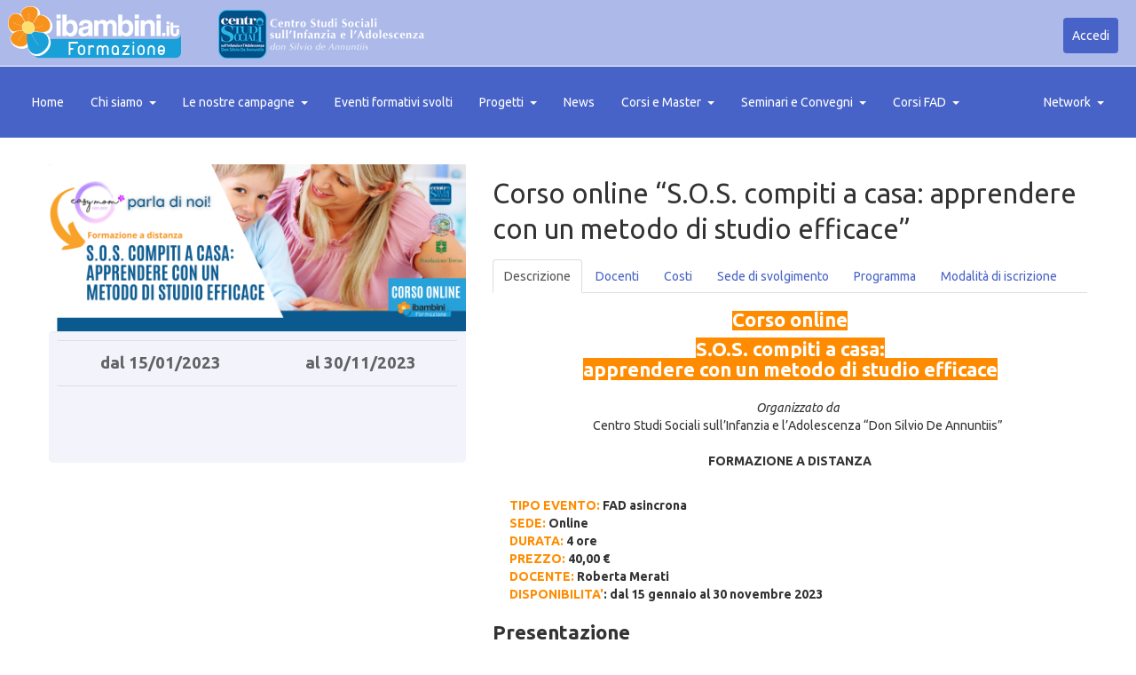

--- FILE ---
content_type: text/html;charset=utf-8
request_url: https://www.ibambini.it/site/formazione/corsi/detail/164
body_size: 9551
content:


<!DOCTYPE HTML PUBLIC "-//W3C//DTD HTML 4.01//EN" "http://www.w3.org/TR/html4/strict.dtd">

<html>
    <head>
        <title>ibambini.it - formazione</title>

        <link rel="icon" type="image/png" href="/static/images/favicon.png">

        <link href='https://fonts.googleapis.com/css?family=Lobster' rel='stylesheet' type='text/css'>
        <link href='https://fonts.googleapis.com/css?family=Ubuntu:400,700,700italic,400italic' rel='stylesheet' type='text/css'>
        <link href='https://fonts.googleapis.com/css?family=Raleway:300,500,600,700' rel='stylesheet' type='text/css'>

        <script id="Cookiebot" src="https://consent.cookiebot.com/uc.js" data-cbid="c862e038-efdf-4be6-bbdb-5999778e2454" data-blockingmode="auto" type="text/javascript"></script>

        

        

        <script src="/static/plugins/jquery-1.8.0/js/jquery/jquery-1.8.0.min.js" type="text/javascript" ></script>
<link href="/static/css/common/credits.css" type="text/css" rel="stylesheet" media="screen, projection" />
<link href="/static/css/bootstrap.min.css" type="text/css" rel="stylesheet" media="screen, projection" />
<link href="/static/css/formazione/main.css" type="text/css" rel="stylesheet" media="screen, projection" />
<link href="/static/css/bootstrap-responsive.min.css" type="text/css" rel="stylesheet" media="screen, projection" />


        
<!-- Global site tag (gtag.js) - Google Analytics -->
<script async src="https://www.googletagmanager.com/gtag/js?id=UA-136774578-1"></script>
<script>
  window.dataLayer = window.dataLayer || [];
  function gtag(){dataLayer.push(arguments);}
  gtag('js', new Date());

  gtag('config', 'UA-136774578-1');
</script>
  
    </head>

    <body>
        <div id="logo-bar">
    <div class="row-fluid">
        <div class="span10">
            <a href="/site/formazione">
            <img src="/static/images/logo-ibambini-2014-head-form.png" alt="">
            <img src="/static/images/logo-cs-head1.png" alt="">
        </a>
        </div>
        <div class="span2">
            

<div class="login-box">
    
        <div class="pull-right">
            <a href="/site/formazione/login/index" class="btn btn-primary btn-large">Accedi</a>
        </div>
    

    
</div>

        </div>
    </div>
</div>

<div id="header">
    <div class="row-fluid">
        <div class="span12">
            <div class="navbar">
                <div class="navbar-inner">
                    <div class="container">
                        <a class="btn btn-navbar" data-toggle="collapse" data-target=".nav-collapse">
                            <span class="icon-bar"></span>
                            <span class="icon-bar"></span>
                            <span class="icon-bar"></span>
                        </a>

                        <div class="nav-collapse collapse">
                            <ul class="nav">
<li><a href="/site/formazione">Home</a></li>
<li class=dropdown>
<a href="/site/formazione/page/centro-studi" class="dropdown-toggle" data-toggle="dropdown">Chi siamo<b class="caret"></b></a>
<ul class="dropdown-menu">
<li><a href="/site/formazione/page/centro-studi">Presentazione del Centro</a>
</li><li><a href="/site/formazione/page/photo2">Visita virtuale al Centro Studi</a>
</li><li><a href="/site/formazione/page/utilizzo_sale">Utilizzo Sale</a>
</li><li><a href="/site/formazione/page/73">Lavora con noi</a>
</li><li><a href="/site/formazione/page/privacy">Informativa Privacy</a>
</li><li><a href="/site/formazione/page/70">Dove siamo</a>
</li></ul>
</li>
<li class=dropdown>
<a href="javascript:void(0);" class="dropdown-toggle" data-toggle="dropdown">Le nostre campagne<b class="caret"></b></a>
<ul class="dropdown-menu">
<li><a href="/site/formazione/page/corsi_eta_evolutiva">È bello aiutare a crescere</a>
</li><li><a href="/site/formazione/page/campagna_il_futuro_si_forma">Il futuro SI FORMA</a>
</li><li><a href="/site/formazione/page/programma_gol">Programma GOL: corsi gratuiti per l'inclusione lavorativa e l'aggiornamento professionale </a>
</li></ul>
</li>
<li><a href="/site/formazione/page/corsi-archive">Eventi formativi svolti</a>
</li><li class=dropdown>
<a href="javascript:void(0);" class="dropdown-toggle" data-toggle="dropdown">Progetti<b class="caret"></b></a>
<ul class="dropdown-menu">
<li><a href="/site/formazione/page/affido_cultura_abruzzo">Affido Culturale Abruzzo </a>
</li><li><a href="/site/formazione/page/129">Affido Culturale con la Scuola</a>
</li><li><a href="/site/formazione/page/progetto_ciao">C.I.A.O. - Centro di Inclusione, Aggregazione e Aggiornamento </a>
</li><li><a href="/site/formazione/page/noi">N.O.I. – Nuove Opportunità per l’Infanzia</a>
</li><li><a href="/site/formazione/page/prisma">PRISMA Promoting child Resilience and Improving Safeguarding Mechanism against ACEs-Adverse Child Experiences</a>
</li><li><a href="/site/formazione/page/progetto_reilab">REILAB: lavorare in Abruzzo</a>
</li><li><a href="/site/formazione/page/sicurezzasportminorile">Safe Place Safe Play</a>
</li><li><a href="/site/formazione/page/115">WECARE - Ricucire i sogni</a>
</li><li><a href="/site/formazione/page/97">PRIMA – Prevenzione dei Rischi per l’Infanzia e la Maternità Assistita</a>
</li><li><a href="/site/formazione/page/radar">RADAR – Rete Abruzzese per il Dopodinoi e l’Autonomia Residenziale</a>
</li><li><a href="/site/formazione/page/garanzia">Garanzia Giovani: Youth Corner</a>
</li><li><a href="/site/formazione/page/intovian">Intovian – Progetto di ricerca per la diagnosi precoce della violenza domestica</a>
</li><li><a href="/site/formazione/page/59">PARES – Protezione Antiviolenza e Rilevazione in Emergenza Sanitaria</a>
</li><li><a href="/site/formazione/page/75">Start Autismo – Sistema Territoriale per l’Autonomia e la Realizzazione dei Talenti di persone con Autismo</a>
</li><li><a href="/site/formazione/page/77">ADRIA – Rete Antiviolenza per le Donne, le madRi e le Immigrate nell’Adriatico</a>
</li><li><a href="/site/formazione/page/mgf">DADA – Ricerca e formazione contro le MGF</a>
</li><li><a href="/site/formazione/page/infanzia">Ricomincio da Te – Progetto per l'accoglienza dei bambini colpiti dal terremoto</a>
</li><li><a href="/site/formazione/page/bussolafamiglia">Bussola Famiglia – Promozione della genitorialità positiva</a>
</li><li><a href="/site/formazione/page/63">Inserimento Lavorativo Assistito per Disabili</a>
</li><li><a href="/site/formazione/page/coeso">COESO – Comunicazione e Socialità</a>
</li><li><a href="/site/formazione/page/ametris">AMETRIS – Area Metropolitana per l’Inclusione Sociale</a>
</li><li><a href="/site/formazione/page/78">STREETS – Strumenti innovativi per l'inclusione sociale</a>
</li></ul>
</li>
<li><a href="/site/formazione/page/newslist">News</a>
</li><li class=dropdown>
<a href="/site/formazione/page/corsi-aggiornamento" class="dropdown-toggle" data-toggle="dropdown">Corsi e Master<b class="caret"></b></a>
<ul class="dropdown-menu">
<li><a href="/site/formazione/page/corsi-aggiornamento">corsi-aggiornamento</a>
</li></ul>
</li>
<li class=dropdown>
<a href="/site/formazione/page/seminari-convegni" class="dropdown-toggle" data-toggle="dropdown">Seminari e Convegni<b class="caret"></b></a>
<ul class="dropdown-menu">
<li><a href="/site/formazione/page/130">Intelligenza Artificiale e Professioni di Cura</a>
</li></ul>
</li>
<li class=dropdown>
<a href="/site/formazione/page/corsi-fad" class="dropdown-toggle" data-toggle="dropdown">Corsi FAD<b class="caret"></b></a>
<ul class="dropdown-menu">
<li class=dropdown-submenu>
<a href="/site/formazione/page/corsi-qualifica" class="dropdown-toggle" data-toggle="dropdown">Corsi di qualifica</a>
<ul class="dropdown-menu">
<li><a href="/site/formazione/page/corsi-qualifica">corsi-qualifica</a>
</li></ul>
</li>
</ul>
</li>
</ul>


                            <ul class="nav pull-right">
	<li class=dropdown>
		<a href="javascript:void(0);" class="dropdown-toggle" data-toggle="dropdown">Network<b class="caret"></b></a>
		<ul class="dropdown-menu">
			
				<li><a href="/site/main">Home</a></li>
			
				<li><a href="/site/servizi">Servizi</a></li>
			
				<li><a href="/site/formazione">Formazione</a></li>
			
				<li><a href="/site/donazioni">Donazioni</a></li>
			

		    
	            <li  class="login-link-menu"><a href="/site/formazione/login/index"><i class="icon-share"></i> Accedi</a></li>
		    

		    
		</ul>
	</li>
</ul>

                        </div>
                    </div>
                </div>
            </div>
        </div>
    </div>
</div>


        <div id="main-content">
            <div class="container">
                <div class="row">
                    <div class="span12" id="contenuto">
                        
            <p>&nbsp;</p>

            <div id="main-content">
                <div class="contaner">
                    <div class="row">
                        <div class="span5">
                            <img src="/uploads/formazione/Image/easy_banner.png" alt="">

                            <div class="well">
                                <div class="well-">
                                    <table class="table">
                                        
                                            <tr>
                                                <td style="text-align:center;">
                                                    <span class="badge badge-data">dal 15/01/2023</span>
                                                </td>
                                                <td style="text-align:center;">
                                                    <span class="badge badge-data">al 30/11/2023</span>
                                                </td>
                                            </tr>
                                        
                                        
                                        <tr>
                                            <td colspan="2" style="text-align:center;">
                                                

                                                
                                                    <br/>
                                                    <br/>
                                                    
                                                

                                                

                                                
                                            </td>
                                        </tr>
                                    </table>
                                </div>

                            </div>

                        </div>

                        <div class="span7">
                            <h1>Corso online “S.O.S. compiti a casa: apprendere con un metodo di studio efficace”</h1>

                            <div class="tabbable">
                                <ul class="nav nav-tabs">
                                    <li class="active"><a href="#tab-descrizione" data-toggle="tab">Descrizione</a></li>
                                    <li><a href="#tab-docenti" data-toggle="tab">Docenti</a></li>
                                    <li><a href="#tab-costi" data-toggle="tab">Costi</a></li>
                                    <li><a href="#tab-location" data-toggle="tab">Sede di svolgimento</a></li>
                                    <li><a href="#tab-programma" data-toggle="tab">Programma</a></li>
                                    <li><a href="#tab-modalita" data-toggle="tab">Modalit&agrave; di iscrizione</a></li>
                                </ul>

                                <div class="tab-content">
                                    <div class="tab-pane active" id="tab-descrizione">
                                        <div style="color: rgb(51, 51, 51); font-family: Ubuntu, sans-serif; font-size: 14px;">
	<p align="center" style="margin: 0px 0px 10px; -webkit-font-smoothing: antialiased;">
		<span style="font-size:22px;"><span style="color:#ffffff;"><strong><span style="background-color:#ff8c00;">Corso online</span></strong></span></span></p>
	<div align="center">
		<span style="font-size:22px;"><span style="color:#ffffff;"><strong><span style="background-color:#ff8c00;">S.O.S. compiti a casa:</span><br />
		<span style="background-color:#ff8c00;">apprendere con un metodo di studio efficace</span></strong></span></span></div>
	<div align="center">
		&nbsp;</div>
	<div align="center" style="margin-left: 14.2pt;">
		<em>Organizzato da</em></div>
	<div align="center" style="margin-left: 14.2pt;">
		Centro Studi Sociali sull&rsquo;Infanzia e l&rsquo;Adolescenza&nbsp;&ldquo;Don Silvio De Annuntiis&rdquo;</div>
	<div align="center" style="margin-left: 14.2pt;">
		&nbsp;</div>
	<p align="center" style="margin: 0px 0px 10px; -webkit-font-smoothing: antialiased;">
		<strong>FORMAZIONE A DISTANZA</strong></p>
	<div style="margin-left: 14.2pt;">
		&nbsp;</div>
	<div style="margin-left: 14.2pt;">
		<span style="color:#ff8c00;"><strong>TIPO EVENTO:</strong></span>&nbsp;<strong>FAD asincrona</strong></div>
	<div style="margin-left: 14.2pt;">
		<span style="color:#ff8c00;"><strong>SEDE:</strong>&nbsp;</span><strong>Online</strong></div>
	<div style="margin-left: 14.2pt;">
		<span style="color:#ff8c00;"><strong>DURATA:</strong></span>&nbsp;<strong>4 ore</strong></div>
	<div style="margin-left: 14.2pt;">
		<span style="color:#ff8c00;"><strong>PREZZO:</strong>&nbsp;</span><strong>40,00&nbsp;&euro;</strong></div>
	<div style="margin-left: 14.2pt;">
		<span style="color:#ff8c00;"><strong>DOCENTE:</strong>&nbsp;</span><b>Roberta Merati</b></div>
	<div style="margin-left: 14.2pt;">
		<strong><span style="color:#ff8c00;">DISPONIBILITA&#39;</span>:&nbsp;</strong><strong>dal 15 gennaio al 30 novembre 2023</strong></div>
</div>
<h3 style="margin: 13.3906px 0px; font-family: Ubuntu, sans-serif; font-weight: normal; line-height: 40px; color: rgb(51, 51, 51); text-rendering: optimizelegibility; font-size: 22.4px; -webkit-font-smoothing: antialiased;">
	<strong>Presentazione</strong></h3>
<div style="color: rgb(51, 51, 51); font-family: Ubuntu, sans-serif; font-size: 14px; text-align: justify;">
	Un buon metodo di studio consente di studiare con maggior facilit&agrave;, di ottenere risultati proporzionali all&rsquo;impegno profuso, &egrave; correlato alla propria&nbsp;autostima&nbsp;e alla percezione delle proprie capacit&agrave;.</div>
<div style="color: rgb(51, 51, 51); font-family: Ubuntu, sans-serif; font-size: 14px; text-align: justify;">
	Ma cosa vuol dire concretamente avere un metodo di studio efficace? Significa&nbsp;saper acquisire le informazioni delle diverse materie utilizzando delle strategie,&nbsp;apprendere e sperimentare delle metodologie efficaci per comprendere bene le spiegazioni fornite e conseguentemente saper rispondere adeguatamente nei momenti di valutazione scolastica.</div>
<div style="color: rgb(51, 51, 51); font-family: Ubuntu, sans-serif; font-size: 14px; text-align: justify;">
	L&#39;obiettivo del corso condotto dalla dr.ssa Roberta Merati &egrave; quello di aiutare i ragazzi a diventare parte attiva del loro processo di apprendimento, favorendo in loro la concezione dei &quot;compiti a casa&quot; come risorsa.</div>
<div style="color: rgb(51, 51, 51); font-family: Ubuntu, sans-serif; font-size: 14px; text-align: justify;">
	La prima parte del percorso illustra gli &quot;ingredienti&quot; necessari per promuovere un atteggiamento attivo dello studente e propone alcune piccole indicazioni su come valutare lo stile di apprendimento; nella seconda parte ci focalizzeremo sui &quot;compiti&quot; con strategie pratiche ed esemplificazioni.</div>
<div style="color: rgb(51, 51, 51); font-family: Ubuntu, sans-serif; font-size: 14px; text-align: justify;">
	Successivamente vengono descritte le abilit&agrave; di studio, partendo dal significato delle stesse e delineando gli elementi utili per individuare le possibili strategie; nell&rsquo;ultima parte vengono fornite indicazioni pratiche con esemplificazioni rispetto allo studio delle specifiche materie.</div>
<div style="color: rgb(51, 51, 51); font-family: Ubuntu, sans-serif; font-size: 14px; text-align: justify;">
	&nbsp;</div>
<p style="margin: 0px 0px 10px; font-family: Ubuntu, sans-serif; -webkit-font-smoothing: antialiased; color: rgb(51, 51, 51); font-size: 14px;">
	<strong>A chi pu&ograve; essere utile questo corso?</strong></p>
<ul style="padding-right: 0px; padding-left: 0px; margin: 0px 0px 10px 25px; color: rgb(51, 51, 51); font-family: Ubuntu, sans-serif; font-size: 14px;">
	<li style="line-height: 20px; -webkit-font-smoothing: antialiased; text-align: justify;">
		Un adeguato metodo di studio facilita la concentrazione negli&nbsp;alunni disattenti, &egrave; utile per chi possiede poche strategie, appare&nbsp;demotivato&nbsp;verso la scuola o &egrave; poco autonomo nei compiti.</li>
	<li style="line-height: 20px; -webkit-font-smoothing: antialiased; text-align: justify;">
		Possedere un buon metodo di studio innalza l&rsquo;autostima in studenti che desiderano acquisirla e/o aumentarla.</li>
	<li style="line-height: 20px; -webkit-font-smoothing: antialiased; text-align: justify;">
		Non vi sono limiti di et&agrave;: l&#39;acquisizione precoce di un metodo di studio efficace agevola il percorso scolastico, ma non &egrave; mai troppo tardi!</li>
	<li style="line-height: 20px; -webkit-font-smoothing: antialiased; text-align: justify;">
		Conoscere le specifiche stategie di studio facilita i docenti, gli educatori e i genitori nella scelta di quelle pi&ugrave; adatte al singolo studente, personalizzando il metodo.</li>
	<li style="line-height: 20px; -webkit-font-smoothing: antialiased; text-align: justify;">
		Un&rsquo;analisi chiara del compito da affrontare e la conoscenza del minore permette agli educatori e ai genitori di definire obiettivi chiari, verificabili e soprattutto condivisi con lo studente.</li>
</ul>
<h3 style="margin: 13.3906px 0px; font-family: Ubuntu, sans-serif; font-weight: normal; line-height: 40px; color: rgb(51, 51, 51); text-rendering: optimizelegibility; font-size: 22.4px; -webkit-font-smoothing: antialiased;">
	<strong>Programma</strong></h3>
<div align="center" style="color: rgb(51, 51, 51); font-family: Ubuntu, sans-serif; font-size: 14px;">
	Corso online</div>
<div align="center" style="color: rgb(51, 51, 51); font-family: Ubuntu, sans-serif; font-size: 14px;">
	<strong>&ldquo;S.O.S. compiti a casa: apprendere con un metodo di studio efficace&rdquo;</strong></div>
<div align="center" style="color: rgb(51, 51, 51); font-family: Ubuntu, sans-serif; font-size: 14px;">
	&nbsp;</div>
<p style="margin: 0px 0px 10px; font-family: Ubuntu, sans-serif; -webkit-font-smoothing: antialiased; color: rgb(51, 51, 51); font-size: 14px;">
	<strong>Docente: dr.ssa Roberta Merati,&nbsp;</strong><em>psicologa, psicoterapeuta</em></p>
<p style="margin: 0px 0px 10px; font-family: Ubuntu, sans-serif; -webkit-font-smoothing: antialiased; color: rgb(51, 51, 51); font-size: 14px;">
	<strong>Argomenti di approfondimento:</strong></p>
<ul style="padding-right: 0px; padding-left: 0px; margin: 0px 0px 10px 25px; color: rgb(51, 51, 51); font-family: Ubuntu, sans-serif; font-size: 14px;">
	<li style="line-height: 20px; -webkit-font-smoothing: antialiased;">
		Gli &quot;ingredienti &quot; necessari per promuovere un atteggiamento attivo dello&nbsp; studente</li>
	<li style="line-height: 20px; -webkit-font-smoothing: antialiased;">
		Strategie pratiche per svolgere i compiti</li>
	<li style="line-height: 20px; -webkit-font-smoothing: antialiased;">
		Le abilit&agrave; di studio</li>
	<li style="line-height: 20px; -webkit-font-smoothing: antialiased;">
		Indicazioni pratiche rispetto allo studio delle specifiche materie.</li>
</ul>
<h3 style="margin: 13.3906px 0px; font-family: Ubuntu, sans-serif; font-weight: normal; line-height: 40px; color: rgb(51, 51, 51); text-rendering: optimizelegibility; font-size: 22.4px; -webkit-font-smoothing: antialiased;">
	<strong>Breve profilo biografico della Docente</strong></h3>
<div style="color: rgb(51, 51, 51); font-family: Ubuntu, sans-serif; font-size: 14px;">
	<strong>ROBERTA MERATI</strong></div>
<div style="color: rgb(51, 51, 51); font-family: Ubuntu, sans-serif; font-size: 14px;">
	Psicologa, psicoterapeuta, laureata in Psicologia Clinica presso l&rsquo;Universit&agrave; degli Studi di Bergamo. Ha frequentato il Master di II livello &ldquo;Esperto in disturbi dell&rsquo;apprendimento e delle difficolt&agrave; scolastiche&rdquo; presso l&rsquo;Universit&agrave; degli Studi di Pavia.</div>
<div style="color: rgb(51, 51, 51); font-family: Ubuntu, sans-serif; font-size: 14px;">
	Lavora presso il Centro AbilMente di Cassano d&rsquo;Adda (MI), Centro di diagnosi e riabilitazione dei disturbi specifici apprendimento, del linguaggio e delle difficolt&agrave; scolastiche.<br clear="all" />
	&nbsp;</div>
<div style="color: rgb(51, 51, 51); font-family: Ubuntu, sans-serif; font-size: 14px;">
	<strong>Certificazione e crediti per figure professionali</strong></div>
<p style="margin: 0px 0px 10px; font-family: Ubuntu, sans-serif; -webkit-font-smoothing: antialiased; color: rgb(51, 51, 51); font-size: 14px;">
	La frequenza al Corso consentir&agrave; l&rsquo;acquisizione dei seguenti titoli e crediti:</p>
<ul style="padding-right: 0px; padding-left: 0px; margin: 0px 0px 10px 25px; color: rgb(51, 51, 51); font-family: Ubuntu, sans-serif; font-size: 14px;">
	<li style="line-height: 20px; -webkit-font-smoothing: antialiased; text-align: justify;">
		<strong>Attestato di frequenza</strong>, rilasciato dal Centro Studi Sociali sull&rsquo;Infanzia e l&rsquo;Adolescenza &ldquo;don Silvio De Annuntiis&rdquo;;</li>
	<li style="line-height: 20px; -webkit-font-smoothing: antialiased; text-align: justify;">
		<strong>Personale scolastico:</strong>&nbsp;il Centro Studi Sociali, dell&rsquo;Associazione Focolare Maria Regina E.T.S, &egrave; presente nell&rsquo;elenco degli esercenti ed enti accreditati MIUR. La frequenza del Corso consente l&rsquo;esonero dal servizio nei limiti previsti dalla normativa vigente. Per gli insegnanti di ruolo &egrave; possibile utilizzare la Carta del Docente per la formazione obbligatoria. Per maggiori informa&shy;zioni consultare la pagina dedicata sul nostro sito web:&nbsp;<a href="http://www.ibambini.it/formazione" style="color: rgb(72, 99, 199); text-decoration-line: none; -webkit-font-smoothing: antialiased;">www.ibambini.it/formazione</a>.</li>
</ul>
<h3 style="margin: 13.3906px 0px; font-family: Ubuntu, sans-serif; font-weight: normal; line-height: 40px; color: rgb(51, 51, 51); text-rendering: optimizelegibility; font-size: 22.4px; -webkit-font-smoothing: antialiased;">
	<strong>Modalit&agrave; di iscrizione e costi</strong></h3>
<p style="margin: 0px 0px 10px; font-family: Ubuntu, sans-serif; -webkit-font-smoothing: antialiased; color: rgb(51, 51, 51); font-size: 14px;">
	<span style="color: rgb(255, 0, 0);"><strong>La quota di iscrizione &egrave; di &euro; 40,00</strong></span></p>
<p style="margin: 0px 0px 10px; font-family: Ubuntu, sans-serif; -webkit-font-smoothing: antialiased; color: rgb(51, 51, 51); font-size: 14px;">
	<strong>L&rsquo;iscrizione al corso si effettua esclusivamente sul nostro sito web</strong>&nbsp;(a seguito della registrazione o del login), scegliendo le due opzioni riportate di seguito:</p>
<p style="margin: 0px 0px 10px 40px; font-family: Ubuntu, sans-serif; -webkit-font-smoothing: antialiased; color: rgb(51, 51, 51); font-size: 14px;">
	1.&nbsp;<strong>PAGAMENTO IMMEDIATO CON CARTA DI CREDITO</strong></p>
<div style="color: rgb(51, 51, 51); font-family: Ubuntu, sans-serif; font-size: 14px; margin-left: 40px;">
	2.&nbsp;<strong>PAGAMENTO IN UN SECONDO MOMENTO</strong></div>
<div style="color: rgb(51, 51, 51); font-family: Ubuntu, sans-serif; font-size: 14px; margin-left: 40px;">
	In questo caso, dopo aver confermato l&rsquo;iscrizione&nbsp;bisogner&agrave;&nbsp;provvedere al versamento della quota di partecipazione con una delle seguenti modalit&agrave;:</div>
<ul style="padding-right: 0px; padding-left: 0px; margin: 0px 0px 10px 80px; color: rgb(51, 51, 51); font-family: Ubuntu, sans-serif; font-size: 14px;">
	<li style="line-height: 20px; -webkit-font-smoothing: antialiased; text-align: justify;">
		<strong>bonifico bancario all&rsquo;IBAN IT82N0542477000000000010403</strong>, intestato all&rsquo;Associazione Focolare Maria Regina E.T.S, presso Banca Popolare di Bari, filiale di Pineto (TE), specificando nella causale &ldquo;Iscrizione Corso Merati&rdquo;;</li>
	<li style="line-height: 20px; -webkit-font-smoothing: antialiased; text-align: justify;">
		<strong>conto corrente postale n.</strong>&nbsp;<strong>13375647</strong>, intestato all&rsquo;Associazione Focolare Maria Regina E.T.S&nbsp;&ndash; 64020 Scerne di Pineto (TE), specificando nella causale &ldquo;Iscrizione Corso Merati&rdquo;;</li>
	<li style="line-height: 20px; -webkit-font-smoothing: antialiased; text-align: justify;">
		<strong>assegno non trasferibile intestato all&rsquo;Associazione Focolare Maria Regina</strong>&nbsp;<strong>E.T.S&nbsp;</strong>ed inviato alla Segreteria Organizzativa nei termini previsti;</li>
	<li style="line-height: 20px; -webkit-font-smoothing: antialiased; text-align: justify;">
		<strong>carta di credito o contanti</strong>&nbsp;direttamente presso il Centro Studi Sociali;</li>
	<li style="line-height: 20px; -webkit-font-smoothing: antialiased; text-align: justify;">
		<strong>buoni di spesa (con copia da allegare)</strong>&nbsp;generati dal portale&nbsp;<a href="https://cartadeldocente.istruzione.it/#/" style="color: rgb(72, 99, 199); text-decoration-line: none; -webkit-font-smoothing: antialiased;">cartadeldocente.istruzione.it</a>&nbsp;e validati dal nostro ente accreditato al MIUR, a seguito dell&#39;iscrizione sulla Piattaforma SOFIA (ri&shy;servata a tutti i docenti di ruolo delle istituzioni scolastiche di ogni ordine e grado),&nbsp;<strong>codice ID dell&#39;evento formativo:&nbsp;79272</strong></li>
</ul>
<p style="margin: 0px 0px 10px 40px; font-family: Ubuntu, sans-serif; -webkit-font-smoothing: antialiased; color: rgb(51, 51, 51); font-size: 14px;">
	<span style="color: rgb(255, 0, 0);"><strong>Il versamento deve essere effettuato entro e non oltre due giorni dall&rsquo;iscrizione, inviando copia della ricevuta via mail all&rsquo;indirizzo</strong></span><strong>&nbsp;<a href="mailto:centrostudi@ibambini.it" style="color: rgb(72, 99, 199); text-decoration-line: none; -webkit-font-smoothing: antialiased;">centrostudi@ibambini.it</a>&nbsp;</strong><span style="color: rgb(255, 0, 0);"><strong>o via fax&nbsp;al n. 085/9463199.</strong></span></p>
<p style="margin: 0px 0px 10px 40px; font-family: Ubuntu, sans-serif; -webkit-font-smoothing: antialiased; color: rgb(51, 51, 51); font-size: 14px;">
	<span style="color: rgb(255, 0, 0);"><strong><u>Trascorsi i due giorni l&rsquo;iscrizione si riterr&agrave; nulla.</u></strong></span></p>
<p style="margin: 0px 0px 10px; font-family: Ubuntu, sans-serif; -webkit-font-smoothing: antialiased; color: rgb(51, 51, 51); font-size: 14px;">
	&nbsp;</p>
<h3 style="margin: 13.3906px 0px; font-family: Ubuntu, sans-serif; font-weight: normal; line-height: 40px; color: rgb(51, 51, 51); text-rendering: optimizelegibility; font-size: 22.4px; -webkit-font-smoothing: antialiased;">
	<strong>Contatti</strong></h3>
<div style="color: rgb(51, 51, 51); font-family: Ubuntu, sans-serif; font-size: 14px;">
	<div>
		<strong>Centro Studi Sociali sull&#39;Infanzia e l&#39;Adolescenza &quot;don Silvio De Annuntiis&quot;</strong></div>
	<div>
		Via Tagliamento, snc - 64025 Scerne di Pineto (Teramo)</div>
	<div>
		<strong>Tel. 085.9463098</strong></div>
	<div>
		Email:&nbsp;<a href="mailto:centrostudi@ibambini.it" style="color: rgb(72, 99, 199); text-decoration-line: none; -webkit-font-smoothing: antialiased;">centrostudi@ibambini.it</a></div>
	<div>
		Orari di apertura segreteria: luned&igrave;-venerd&igrave; 9-13; 14-18</div>
	<div>
		&nbsp;</div>
	<div>
		<a href="https://www.ibambini.it/site/formazione/newsletter/subscribe" style="color: rgb(72, 99, 199); text-decoration-line: none; -webkit-font-smoothing: antialiased;"><img alt="" src="https://www.ibambini.it/uploads/formazione/Image/banner%20link%20interni/banner%20iscrizione%20newsletter.jpg" style="height: 88px; max-width: 100%; vertical-align: middle; border: 0px; width: 500px;" /></a></div>
	<div>
		&nbsp;</div>
</div>
<p>
	&nbsp;</p>

                                    </div>

                                    <div class="tab-pane" id="tab-docenti">
                                        <div style="color: rgb(51, 51, 51); font-family: Ubuntu, sans-serif; font-size: 14px;">
	<strong>ROBERTA MERATI</strong></div>
<div style="color: rgb(51, 51, 51); font-family: Ubuntu, sans-serif; font-size: 14px;">
	<br />
	Psicologa, psicoterapeuta, laureata in Psicologia Clinica presso l&rsquo;Universit&agrave; degli Studi di Bergamo. Ha frequentato il Master di II livello &ldquo;Esperto in disturbi dell&rsquo;apprendimento e delle difficolt&agrave; scolastiche&rdquo; presso l&rsquo;Universit&agrave; degli Studi di Pavia.</div>
<div style="color: rgb(51, 51, 51); font-family: Ubuntu, sans-serif; font-size: 14px;">
	Lavora presso il Centro AbilMente di Cassano d&rsquo;Adda (MI), Centro di diagnosi e riabilitazione dei disturbi specifici apprendimento, del linguaggio e delle difficolt&agrave; scolastiche.</div>

                                    </div>

                                    <div class="tab-pane" id="tab-costi">
                                        <table class="table">
                                            <tr>
                                                <th>Tipologia</th>
                                                <th>Max Iscritti</th>
                                                <th>Costo</th>
                                            </tr>
                                            
                                                
                                                    <tr>
                                                        <td>
                                                            Quota di iscrizione ordinaria
                                                            
                                                        </td>
                                                        <td style="text-align: center;">
                                                            
                                                                200
                                                            
                                                        </td>
                                                        <td>
                                                            <span><strong>&euro; 40.00</strong></span>
                                                        </td>
                                                    </tr>
                                                
                                            
                                        </table>

                                        Forma di pagamento: <span class="label label-success">ASCELTA</span>
                                        <p/>

                                        <h3 style="margin: 13.3906px 0px; font-family: Ubuntu, sans-serif; font-weight: normal; line-height: 40px; color: rgb(51, 51, 51); text-rendering: optimizelegibility; font-size: 22.4px; -webkit-font-smoothing: antialiased;">
	<strong>Modalit&agrave; di iscrizione e costi</strong></h3>
<p style="margin: 0px 0px 10px; font-family: Ubuntu, sans-serif; -webkit-font-smoothing: antialiased; color: rgb(51, 51, 51); font-size: 14px;">
	<span style="color: rgb(255, 0, 0);"><strong>La quota di iscrizione &egrave; di &euro; 40,00</strong></span></p>
<p style="margin: 0px 0px 10px; font-family: Ubuntu, sans-serif; -webkit-font-smoothing: antialiased; color: rgb(51, 51, 51); font-size: 14px;">
	<strong>L&rsquo;iscrizione al corso si effettua esclusivamente sul nostro sito web</strong>&nbsp;(a seguito della registrazione o del login), scegliendo le due opzioni riportate di seguito:</p>
<p style="margin: 0px 0px 10px 40px; font-family: Ubuntu, sans-serif; -webkit-font-smoothing: antialiased; color: rgb(51, 51, 51); font-size: 14px;">
	1.&nbsp;<strong>PAGAMENTO IMMEDIATO CON CARTA DI CREDITO</strong></p>
<div style="color: rgb(51, 51, 51); font-family: Ubuntu, sans-serif; font-size: 14px; margin-left: 40px;">
	2.&nbsp;<strong>PAGAMENTO IN UN SECONDO MOMENTO</strong></div>
<div style="color: rgb(51, 51, 51); font-family: Ubuntu, sans-serif; font-size: 14px; margin-left: 40px;">
	In questo caso, dopo aver confermato l&rsquo;iscrizione&nbsp;bisogner&agrave;&nbsp;provvedere al versamento della quota di partecipazione con una delle seguenti modalit&agrave;:</div>
<ul style="padding-right: 0px; padding-left: 0px; margin: 0px 0px 10px 80px; color: rgb(51, 51, 51); font-family: Ubuntu, sans-serif; font-size: 14px;">
	<li style="line-height: 20px; -webkit-font-smoothing: antialiased; text-align: justify;">
		<strong>bonifico bancario all&rsquo;IBAN IT82N0542477000000000010403</strong>, intestato all&rsquo;Associazione Focolare Maria Regina E.T.S, presso Banca Popolare di Bari, filiale di Pineto (TE), specificando nella causale&nbsp;&ldquo;Iscrizione Corso Merati&rdquo;;</li>
	<li style="line-height: 20px; -webkit-font-smoothing: antialiased; text-align: justify;">
		<strong>conto corrente postale n.</strong>&nbsp;<strong>13375647</strong>, intestato all&rsquo;Associazione Focolare Maria Regina E.T.S&nbsp;&ndash; 64020 Scerne di Pineto (TE), specificando nella causale &ldquo;Iscrizione Corso Merati&rdquo;;</li>
	<li style="line-height: 20px; -webkit-font-smoothing: antialiased; text-align: justify;">
		<strong>assegno non trasferibile intestato all&rsquo;Associazione Focolare Maria Regina</strong>&nbsp;<strong>E.T.S&nbsp;</strong>ed inviato alla Segreteria Organizzativa nei termini previsti;</li>
	<li style="line-height: 20px; -webkit-font-smoothing: antialiased; text-align: justify;">
		<strong>carta di credito o contanti</strong>&nbsp;direttamente presso il Centro Studi Sociali;</li>
	<li style="line-height: 20px; -webkit-font-smoothing: antialiased; text-align: justify;">
		<strong>buoni di spesa (con copia da allegare)</strong>&nbsp;generati dal portale&nbsp;<a href="https://cartadeldocente.istruzione.it/#/" style="color: rgb(72, 99, 199); text-decoration-line: none; -webkit-font-smoothing: antialiased;">cartadeldocente.istruzione.it</a>&nbsp;e validati dal nostro ente accreditato al MIUR, a seguito dell&#39;iscrizione sulla Piattaforma SOFIA (ri&shy;servata a tutti i docenti di ruolo delle istituzioni scolastiche di ogni ordine e grado),&nbsp;<strong>codice ID dell&#39;evento formativo:&nbsp;79272</strong></li>
</ul>
<p style="margin: 0px 0px 10px 40px; font-family: Ubuntu, sans-serif; -webkit-font-smoothing: antialiased; color: rgb(51, 51, 51); font-size: 14px;">
	<span style="color: rgb(255, 0, 0);"><strong>Il versamento deve essere effettuato entro e non oltre due giorni dall&rsquo;iscrizione, inviando copia della ricevuta via mail all&rsquo;indirizzo</strong></span><strong>&nbsp;<a href="mailto:centrostudi@ibambini.it" style="color: rgb(72, 99, 199); text-decoration-line: none; -webkit-font-smoothing: antialiased;">centrostudi@ibambini.it</a>&nbsp;</strong><span style="color: rgb(255, 0, 0);"><strong>o via fax&nbsp;al n. 085/9463199.</strong></span></p>
<p style="margin: 0px 0px 10px 40px; font-family: Ubuntu, sans-serif; -webkit-font-smoothing: antialiased; color: rgb(51, 51, 51); font-size: 14px;">
	<span style="color: rgb(255, 0, 0);"><strong><u>Trascorsi i due giorni l&rsquo;iscrizione si riterr&agrave; nulla.</u></strong></span></p>
<p style="margin: 0px 0px 10px; font-family: Ubuntu, sans-serif; -webkit-font-smoothing: antialiased; color: rgb(51, 51, 51); font-size: 14px;">
	&nbsp;</p>
<h3 style="margin: 13.3906px 0px; font-family: Ubuntu, sans-serif; font-weight: normal; line-height: 40px; color: rgb(51, 51, 51); text-rendering: optimizelegibility; font-size: 22.4px; -webkit-font-smoothing: antialiased;">
	<strong>Contatti</strong></h3>
<div style="color: rgb(51, 51, 51); font-family: Ubuntu, sans-serif; font-size: 14px;">
	<div>
		<strong>Centro Studi Sociali sull&#39;Infanzia e l&#39;Adolescenza &quot;don Silvio De Annuntiis&quot;</strong></div>
	<div>
		Via Tagliamento, snc - 64025 Scerne di Pineto (Teramo)</div>
	<div>
		<strong>Tel. 085.9463098</strong></div>
	<div>
		Email:&nbsp;<a href="mailto:centrostudi@ibambini.it" style="color: rgb(72, 99, 199); text-decoration-line: none; -webkit-font-smoothing: antialiased;">centrostudi@ibambini.it</a></div>
	<div>
		Orari di apertura segreteria: luned&igrave;-venerd&igrave; 9-13; 14-18</div>
</div>
<p>
	&nbsp;</p>

                                    </div>

                                    <div class="tab-pane" id="tab-location">
                                        <h3 style="margin: 13.3906px 0px; font-family: Ubuntu, sans-serif; font-weight: normal; line-height: 40px; color: rgb(51, 51, 51); text-rendering: optimizelegibility; font-size: 22.4px; -webkit-font-smoothing: antialiased;">
	<strong>Sede di svolgimento</strong></h3>
<div style="color: rgb(51, 51, 51); font-family: Ubuntu, sans-serif; font-size: 14px;">
	<strong>Il Corso si svolger&agrave; in modalit&agrave; FaD (Formazione a Distanza / E-learning) in modalit&agrave; asincrona.</strong></div>
<p style="margin: 0px 0px 10px; font-family: Ubuntu, sans-serif; -webkit-font-smoothing: antialiased; color: rgb(51, 51, 51); font-size: 14px;">
	Tutte le informazioni per la partecipazione al&#39;evento possono essere richieste presso il Centro Studi Sociali, dell&rsquo;Associazione Focolare Maria Regina E.T.S, a Scerne di Pineto, piazza don Silvio De Annuntiis (in fondo alla via Tagliamento).</p>
<p style="margin: 0px 0px 10px; font-family: Ubuntu, sans-serif; -webkit-font-smoothing: antialiased; color: rgb(51, 51, 51); font-size: 14px;">
	&nbsp;</p>
<h3 style="margin: 13.3906px 0px; font-family: Ubuntu, sans-serif; font-weight: normal; line-height: 40px; color: rgb(51, 51, 51); text-rendering: optimizelegibility; font-size: 22.4px; -webkit-font-smoothing: antialiased;">
	<strong>Contatti</strong></h3>
<div style="color: rgb(51, 51, 51); font-family: Ubuntu, sans-serif; font-size: 14px;">
	<div>
		<strong>Centro Studi Sociali sull&#39;Infanzia e l&#39;Adolescenza &quot;don Silvio De Annuntiis&quot;</strong></div>
	<div>
		Via Tagliamento, snc - 64025 Scerne di Pineto (Teramo)</div>
	<div>
		<strong>Tel. 085.9463098</strong></div>
	<div>
		Email:&nbsp;<a href="mailto:centrostudi@ibambini.it" style="color: rgb(72, 99, 199); text-decoration-line: none; -webkit-font-smoothing: antialiased;">centrostudi@ibambini.it</a></div>
	<div>
		Orari di apertura segreteria: luned&igrave;-venerd&igrave; 9-13; 14-18</div>
	<div>
		&nbsp;</div>
	<div>
		<a href="https://www.ibambini.it/site/formazione/newsletter/subscribe" style="color: rgb(72, 99, 199); text-decoration-line: none; -webkit-font-smoothing: antialiased;"><img alt="" src="https://www.ibambini.it/uploads/formazione/Image/banner%20link%20interni/banner%20iscrizione%20newsletter.jpg" style="height: 88px; max-width: 100%; vertical-align: middle; border: 0px; width: 500px;" /></a></div>
</div>
<p>
	&nbsp;</p>

                                    </div>

                                    <div class="tab-pane" id="tab-programma">
                                        <div align="center" style="color: rgb(51, 51, 51); font-family: Ubuntu, sans-serif; font-size: 14px;">
	Corso online</div>
<div align="center" style="color: rgb(51, 51, 51); font-family: Ubuntu, sans-serif; font-size: 14px;">
	<strong>&ldquo;S.O.S. compiti a casa: apprendere con un metodo di studio efficace&rdquo;</strong></div>
<div align="center" style="color: rgb(51, 51, 51); font-family: Ubuntu, sans-serif; font-size: 14px;">
	&nbsp;</div>
<p style="margin: 0px 0px 10px; font-family: Ubuntu, sans-serif; -webkit-font-smoothing: antialiased; color: rgb(51, 51, 51); font-size: 14px;">
	<strong>Docente: dr.ssa Roberta Merati,&nbsp;</strong><em>psicologa, psicoterapeuta</em></p>
<p style="margin: 0px 0px 10px; font-family: Ubuntu, sans-serif; -webkit-font-smoothing: antialiased; color: rgb(51, 51, 51); font-size: 14px;">
	<strong>Argomenti di approfondimento:</strong></p>
<ul style="padding-right: 0px; padding-left: 0px; margin: 0px 0px 10px 25px; color: rgb(51, 51, 51); font-family: Ubuntu, sans-serif; font-size: 14px;">
	<li style="line-height: 20px; -webkit-font-smoothing: antialiased;">
		Gli &quot;ingredienti &quot; necessari per promuovere un atteggiamento attivo dello&nbsp; studente</li>
	<li style="line-height: 20px; -webkit-font-smoothing: antialiased;">
		Strategie pratiche per svolgere i compiti</li>
	<li style="line-height: 20px; -webkit-font-smoothing: antialiased;">
		Le abilit&agrave; di studio</li>
	<li style="line-height: 20px; -webkit-font-smoothing: antialiased;">
		Indicazioni pratiche rispetto allo studio delle specifiche materie.</li>
</ul>

                                    </div>

                                    <div class="tab-pane" id="tab-modalita">
                                        <h3 style="margin: 13.3906px 0px; font-family: Ubuntu, sans-serif; font-weight: normal; line-height: 40px; color: rgb(51, 51, 51); text-rendering: optimizelegibility; font-size: 22.4px; -webkit-font-smoothing: antialiased;">
	<strong>Modalit&agrave; di iscrizione e costi</strong></h3>
<p style="margin: 0px 0px 10px; font-family: Ubuntu, sans-serif; -webkit-font-smoothing: antialiased; color: rgb(51, 51, 51); font-size: 14px;">
	<span style="color: rgb(255, 0, 0);"><strong>La quota di iscrizione &egrave; di &euro; 40,00</strong></span></p>
<p style="margin: 0px 0px 10px; font-family: Ubuntu, sans-serif; -webkit-font-smoothing: antialiased; color: rgb(51, 51, 51); font-size: 14px;">
	<strong>L&rsquo;iscrizione al corso si effettua esclusivamente sul nostro sito web</strong>&nbsp;(a seguito della registrazione o del login), scegliendo le due opzioni riportate di seguito:</p>
<p style="margin: 0px 0px 10px 40px; font-family: Ubuntu, sans-serif; -webkit-font-smoothing: antialiased; color: rgb(51, 51, 51); font-size: 14px;">
	1.&nbsp;<strong>PAGAMENTO IMMEDIATO CON CARTA DI CREDITO</strong></p>
<div style="color: rgb(51, 51, 51); font-family: Ubuntu, sans-serif; font-size: 14px; margin-left: 40px;">
	2.&nbsp;<strong>PAGAMENTO IN UN SECONDO MOMENTO</strong></div>
<div style="color: rgb(51, 51, 51); font-family: Ubuntu, sans-serif; font-size: 14px; margin-left: 40px;">
	In questo caso, dopo aver confermato l&rsquo;iscrizione&nbsp;bisogner&agrave;&nbsp;provvedere al versamento della quota di partecipazione con una delle seguenti modalit&agrave;:</div>
<ul style="padding-right: 0px; padding-left: 0px; margin: 0px 0px 10px 80px; color: rgb(51, 51, 51); font-family: Ubuntu, sans-serif; font-size: 14px;">
	<li style="line-height: 20px; -webkit-font-smoothing: antialiased; text-align: justify;">
		<strong>bonifico bancario all&rsquo;IBAN IT82N0542477000000000010403</strong>, intestato all&rsquo;Associazione Focolare Maria Regina E.T.S, presso Banca Popolare di Bari, filiale di Pineto (TE), specificando nella causale&nbsp;&ldquo;Iscrizione Corso Merati&rdquo;;</li>
	<li style="line-height: 20px; -webkit-font-smoothing: antialiased; text-align: justify;">
		<strong>conto corrente postale n.</strong>&nbsp;<strong>13375647</strong>, intestato all&rsquo;Associazione Focolare Maria Regina E.T.S&nbsp;&ndash; 64020 Scerne di Pineto (TE), specificando nella causale &ldquo;Iscrizione Corso Merati&rdquo;;</li>
	<li style="line-height: 20px; -webkit-font-smoothing: antialiased; text-align: justify;">
		<strong>assegno non trasferibile intestato all&rsquo;Associazione Focolare Maria Regina</strong>&nbsp;<strong>E.T.S&nbsp;</strong>ed inviato alla Segreteria Organizzativa nei termini previsti;</li>
	<li style="line-height: 20px; -webkit-font-smoothing: antialiased; text-align: justify;">
		<strong>carta di credito o contanti</strong>&nbsp;direttamente presso il Centro Studi Sociali;</li>
	<li style="line-height: 20px; -webkit-font-smoothing: antialiased; text-align: justify;">
		<strong>buoni di spesa (con copia da allegare)</strong>&nbsp;generati dal portale&nbsp;<a href="https://cartadeldocente.istruzione.it/#/" style="color: rgb(72, 99, 199); text-decoration-line: none; -webkit-font-smoothing: antialiased;">cartadeldocente.istruzione.it</a>&nbsp;e validati dal nostro ente accreditato al MIUR, a seguito dell&#39;iscrizione sulla Piattaforma SOFIA (ri&shy;servata a tutti i docenti di ruolo delle istituzioni scolastiche di ogni ordine e grado),&nbsp;<strong>codice ID dell&#39;evento formativo:&nbsp;79272</strong></li>
</ul>
<p style="margin: 0px 0px 10px 40px; font-family: Ubuntu, sans-serif; -webkit-font-smoothing: antialiased; color: rgb(51, 51, 51); font-size: 14px;">
	<span style="color: rgb(255, 0, 0);"><strong>Il versamento deve essere effettuato entro e non oltre due giorni dall&rsquo;iscrizione, inviando copia della ricevuta via mail all&rsquo;indirizzo</strong></span><strong>&nbsp;<a href="mailto:centrostudi@ibambini.it" style="color: rgb(72, 99, 199); text-decoration-line: none; -webkit-font-smoothing: antialiased;">centrostudi@ibambini.it</a>&nbsp;</strong><span style="color: rgb(255, 0, 0);"><strong>o via fax&nbsp;al n. 085/9463199.</strong></span></p>
<p style="margin: 0px 0px 10px 40px; font-family: Ubuntu, sans-serif; -webkit-font-smoothing: antialiased; color: rgb(51, 51, 51); font-size: 14px;">
	<span style="color: rgb(255, 0, 0);"><strong><u>Trascorsi i due giorni l&rsquo;iscrizione si riterr&agrave; nulla.</u></strong></span></p>
<p style="margin: 0px 0px 10px; font-family: Ubuntu, sans-serif; -webkit-font-smoothing: antialiased; color: rgb(51, 51, 51); font-size: 14px;">
	&nbsp;</p>
<h3 style="margin: 13.3906px 0px; font-family: Ubuntu, sans-serif; font-weight: normal; line-height: 40px; color: rgb(51, 51, 51); text-rendering: optimizelegibility; font-size: 22.4px; -webkit-font-smoothing: antialiased;">
	<strong>Contatti</strong></h3>
<div style="color: rgb(51, 51, 51); font-family: Ubuntu, sans-serif; font-size: 14px;">
	<div>
		<strong>Centro Studi Sociali sull&#39;Infanzia e l&#39;Adolescenza &quot;don Silvio De Annuntiis&quot;</strong></div>
	<div>
		Via Tagliamento, snc - 64025 Scerne di Pineto (Teramo)</div>
	<div>
		<strong>Tel. 085.9463098</strong></div>
	<div>
		Email:&nbsp;<a href="mailto:centrostudi@ibambini.it" style="color: rgb(72, 99, 199); text-decoration-line: none; -webkit-font-smoothing: antialiased;">centrostudi@ibambini.it</a></div>
	<div>
		Orari di apertura segreteria: luned&igrave;-venerd&igrave; 9-13; 14-18</div>
</div>
<p>
	&nbsp;</p>

                                    </div>
                                </div>
                            </div>
                        </div>
                    </div>
                </div>

                <p style="text-align:center; border-top:1px solid #ddd; padding:10px 0px;">
                    <a href="/site/formazione/corsi/index?type=" class="btn btn-small btn-primary">torna alla lista corsi</a>
                </p>
            </div>

        
                    </div>
                </div>
            </div>
        </div>

        <div id="footer">
            <div class="container">
    <div class="row-fluid">
        <div class="span4">
            <h4>Come contattarci</h4>

            <p><strong>Associazione Focolare Maria Regina</strong>
            </p>

            <p>
                Via Tagliamento snc<br/>
                64025 Scerne di Pineto (TE)<br/>
                <strong>tel:</strong> +39 085 9463098<br/>
                <strong>fax:</strong> +39 085 9463199<br/>
                <strong>email:</strong> <a href="mailto:centrostudi@ibambini.it">centrostudi@ibambini.it</a><br/>
                <strong><a href="/site/formazione/form/send">oppure contattaci tramite il sito</a></strong>
            </p>

            <p>P.IVA: 00633310677 / 00938620671</p>
        </div>

        <div class="span4 offset1">
            
	

<h4>Iscriviti alla Newsletter</h4>
Per ricevere gratutitamente la nostra newsletter.
<br/>
<a href="/site/formazione/newsletter/subscribe" class="btn btn-block btn-inline">ISCRIVITI SUBITO</a>
<br/>
oppure <a href="/site/formazione/newsletter/unsubscribe">cancella</a> la tua registrazione

        </div>

        <div class="span2 offset1">
            <h4>Seguici su:</h4>

            <div class="social">
                <a href="https://www.facebook.com/pages/Centro-Studi-Sociali/113773755341819" target="_blank"><img src="/static/images/icons/facebook.png" alt=""> Facebook
                </a>
                <br/>
                <a href="https://www.linkedin.com/company/5026384?trk=NUS_CMPY_FOL-pdctd" target="_blank"><img src="/static/images/icons/linkedin.png" alt=""> Linkedin
                </a>
                <br/>
                <a href="https://www.youtube.com/channel/UCG9NAxPYcujMB7ZZ5H3BFlg" target="_blank"><img src="/static/images/icons/youtube.png" alt=""> YouTube
                </a>
            </div>
        </div>
    </div>
</div>
<div class="row-fluid">
  <div class="span12" style="text-align: center">
    <a href="https://www.ibambini.it/site/formazione/page/privacy">Informativa sulla privacy</a>
  </div>
</div>

<div id="credits"><i>Realizzazione:</i> Internet Express</div>

        </div>

        <script src="/static/js/bootstrap.min.js" type="text/javascript" ></script>
<script src="/static/js/application.js" type="text/javascript" ></script>

    </body>
</html>


--- FILE ---
content_type: text/css
request_url: https://www.ibambini.it/static/css/common/credits.css
body_size: 422
content:
/* credits */
#credits {
    font-family: sans-serif;
    font-size: 0.8em;
    text-align: right;
    display: block;
    padding: 0 10px;
}

#credits span.d {
    font-size: 0.7em;
    font-style: normal;
}

#credits span.i {
    font-style: normal;
}

#credits span.e {
    font-weight: bold;
}

#credits a {
	color: black;
	text-decoration: none;
}

#credits a:hover {
    color: black;
	text-decoration: underline;
}


--- FILE ---
content_type: text/css
request_url: https://www.ibambini.it/static/css/formazione/main.css
body_size: 18493
content:
/*
-----------------------------------
font-family: "Ubuntu", Sans-Serif;
font-family: "Raleway", Sans-Serif;
*/

/* Colors
-----------------------------------
Dark Red : #8C0303;
Deep Blue : #33528b;
*/

/* GLOBAL
---------------------------------*/
body {
	font-family: "Ubuntu", Sans-Serif;
	-webkit-font-smoothing: antialiased;
}

.clearfix {
	float: none;
	clear: both;
	font-style: normal;
	line-height: 1px;
}
/* Typography Resets & Settings
================================================== */
h1, h2, h3 { text-rendering: optimizeLegibility }
/*only use on headlines, otherwise page load on IOS is not good;source: http: //aestheticallyloyal.com/public/optimize-legibility/ 
do not use with: font-variant: small-caps; do not use with ex sizing; */
h1 { font-size: 220% }
h2 { font-size: 200% }
h3 { font-size: 160% }
h4 { font-size: 130% }
h5 { font-size: 120% }
h6 { font-size: 110% }
h1, h2, h3, h4, h5, h6 {
    font-weight: normal;
    margin-top: 2%;
    margin-bottom: 2%;
    font-family: "Ubuntu", Sans-Serif;
	-webkit-font-smoothing: antialiased;
}
p, li, td, a {
	font-family: "Ubuntu", Sans-Serif;
	-webkit-font-smoothing: antialiased;
}

/* LAYOUT
---------------------------------*/

/* header */
#header {
	background-color: #4863C7;
	color:#fff;
	margin: 0px;
	padding: 0px;
}

#logo-bar {
	background-color: #adbae9;
	margin: 0px;
	padding: 0px;
	border-bottom: 1px solid #fff;
}
#logo-bar h1{
	margin: 0px;
	padding: 0px;
	line-height: 30px;
}

/* content */
#main-content {
	padding-bottom: 50px;
	min-height: 400px;

}


a:link, a:visited {
	color: #4863C7;
	text-decoration: none;
}
a:hover, a:active {
	color: #2654ff;
	text-decoration: underline;
}

#main-content .btn {
	color:#fff;
}
#main-content h1 {

}

#main-content .media {
	border-bottom: 1px solid #ddd;
	padding-bottom: 5px;
	font-family: "Ubuntu", Sans-Serif;
	-webkit-font-smoothing: antialiased;
}

/* footer */
#footer {
    clear: both;
    background: #4863C7;
    border-top: 3px solid #6d767e;
    padding: 20px 0;
    text-rendering: optimizelegibility;
    color: #fff;
}
#footer a {
    color: #ebdd44;
    text-decoration: none;
}
#footer a:hover { text-decoration: underline }
#footer h4 {
    margin-bottom: 10px;
    padding: 0 0 5px 0;
    border-bottom: 1px solid #fff;
    font-weight: normal;
    text-rendering: optimizelegibility;
}
#footer p,
#footer h4,
#footer ul { color: #d8dfe5 }
#footer .row-fluid { margin-bottom: 2% }
#footer section { padding: 0 0 15px 0 }

#footer .btn {
	color:#fff;
}

/* navbar */

.brand-logo {
	background-color: transparent;
	-moz-border-radius: 5px;
	-webkit-border-radius: 5px;
	border-radius: 5px;
	text-align:center; 
	padding:10px 0px; 
	margin-top:8px;
}

.navbar {
	margin: 0px;
	border: none;
	background-color: #4863C7;
	background-image: none;
	border-color: transparent;
	-webkit-box-shadow: 0 0 0 transparent;
	-moz-box-shadow: 0 0 0 transparent;
	box-shadow: 0 0 0 transparent;
}
.navbar .navbar-inner {
	background-color: #4863C7;
	background-image: none;
	border-color: transparent;
	-webkit-box-shadow: 0 0 0 transparent;
	-moz-box-shadow: 0 0 0 transparent;
	box-shadow: 0 0 0 transparent;

}
/*
.navbar-inner {
	min-height: 40px;
	padding-right: 20px;
	padding-left: 20px;
	background-color: #fafafa;
	background-image: -moz-linear-gradient(top,#fff,#f2f2f2);
	background-image: -webkit-gradient(linear,0 0,0 100%,from(#fff),to(#f2f2f2));
	background-image: -webkit-linear-gradient(top,#fff,#f2f2f2);
	background-image: -o-linear-gradient(top,#fff,#f2f2f2);
	background-image: linear-gradient(to bottom,#fff,#f2f2f2);
	background-repeat: repeat-x;
	border: 1px solid #d4d4d4;
	-webkit-border-radius: 4px;
	-moz-border-radius: 4px;
	border-radius: 4px;
	filter: progid:DXImageTransform.Microsoft.gradient(startColorstr='#ffffffff',endColorstr='#fff2f2f2',GradientType=0);
	-webkit-box-shadow: 0 1px 4px rgba(0,0,0,0.065);
	-moz-box-shadow: 0 1px 4px rgba(0,0,0,0.065);
	box-shadow: 0 1px 4px rgba(0,0,0,0.065);
}
*/
.navbar .nav>li {
	float: left;
	line-height: 58px;

}
.dropdown-menu>li {
	border-top: 1px dashed #ddd;
}
.dropdown-menu>li:first-child {

	border-top: none;
}
.navbar .nav>li>a {
	float: none;
	padding: 14px 15px 14px;
	color: #fff;
	text-decoration: none;
	text-shadow: 0 0 0 transparent;
}
.navbar .nav>li>a:hover {
	background-color: #19a0d9;
	color: #fff;
}
.navbar .nav li.dropdown.open>.dropdown-toggle, 
.navbar .nav li.dropdown.active>.dropdown-toggle, 
.navbar .nav li.dropdown.open.active>.dropdown-toggle {
	color: #fff;
	background-color: #19a0d9;
}
.dropdown-menu {
	position: absolute;
	top: 100%;
	left: 0;
	z-index: 1000;
	display: none;
	float: left;
	min-width: 160px;
	padding: 0px 0;
	margin: 0px 0 0;
	list-style: none;
	background-color: #fff;
	border: none;

	-webkit-border-radius: 0px;
	-moz-border-radius: 0px;
	border-radius: 0px;
	-webkit-box-shadow: 0 5px 10px rgba(0,0,0,0.2);
	-moz-box-shadow: 0 5px 10px rgba(0,0,0,0.2);
	box-shadow: 0 5px 10px rgba(0,0,0,0.2);
	-webkit-background-clip: padding-box;
	-moz-background-clip: padding;
	background-clip: padding-box;
}
.dropdown-menu>li>a {
	display: block;
	padding: 10px 20px;
	clear: both;
	font-weight: normal;
	line-height: 20px;
	color: #333;
	white-space: nowrap;
}
.dropdown-menu > li > a:hover,
.dropdown-menu > li > a:focus,
.dropdown-submenu:hover > a,
.dropdown-submenu:focus > a {
	color: #ffffff;
	text-decoration: none;
	background-color: #19a0d9;
	background-image: none;
	background-repeat: repeat-x;
	filter: none;
}

.dropdown-submenu>.dropdown-menu {
	top: 0;
	left: 100%;
	margin-top: -6px;
	margin-left: -1px;
	-webkit-border-radius: 0px;
	-moz-border-radius: 0px;
	border-radius: 0px;
}
.navbar .nav .dropdown-toggle .caret {
	margin-top: 28px;
}
.navbar .nav li.dropdown>.dropdown-toggle .caret {
	border-top-color: #fff;
	border-bottom-color: #fff;
}
.navbar .nav li.dropdown.open>.dropdown-toggle .caret, 
.navbar .nav li.dropdown.active>.dropdown-toggle .caret, 
.navbar .nav li.dropdown.open.active>.dropdown-toggle .caret {
	border-top-color: #fff;
	border-bottom-color: #fff;
}
.dropdown .caret {
	margin-top: 9px;
	margin-left: 7px;
}
.navbar .nav>li>.dropdown-menu:before {
	position: absolute;
	top: -7px;
	left: 9px;
	display: inline-block;
	border-right: 7px solid transparent;
	border-bottom: 7px solid transparent;
	border-left: 7px solid transparent;
	border-bottom-color: transparent;
	content: '';
}
.navbar .nav > li > .dropdown-menu:after {
	position: absolute;
	top: -6px;
	left: 10px;
	display: inline-block;
	border-right: 6px solid transparent;
	border-bottom: 6px solid transparent;
	border-left: 6px solid transparent;
	content: '';
}

.navbar-inverse .nav>li>a {
	color: #999;
	text-shadow: 0 -1px 0 rgba(0,0,0,0.25);
}

.navbar .nav>li>a {
	float: none;
	padding: 10px 15px 10px;
	color: #fff;
	text-decoration: none;
	text-shadow: 0 0px 0 transparent;
}

/* Carousel
---------------------------------*/

#homeCarousel {
	margin-top:20px;
	-webkit-border-radius: 4px;
    -moz-border-radius: 4px;
    border-radius: 4px;
}

.carousel-inner {
	-webkit-border-radius: 4px;
    -moz-border-radius: 4px;
    border-radius: 4px;
}
.carousel-inner .item img {
	width: 100%;
	min-width: 100%;
	-webkit-border-radius: 4px;
    -moz-border-radius: 4px;
    border-radius: 4px;
}
.carousel-caption {
	position: absolute;
	right: 0;
	bottom: 0px;
	left: 0;
	padding: 0px;
	background: transparent;
	font-family: "Ubuntu", Sans-Serif;
	font-size: 14px;
	font-weight: 700;
	text-align: center;

}
.carousel-caption {
	position: absolute;
	right: 100px;
	bottom: 0;
	left: 100px;
	padding: 15px;
	background: transparent;
	font-family: "Ubuntu", Sans-Serif;
	font-size: 20px;
	font-weight: 700;
	height: 90%;
}
.carousel-caption a{
	position: absolute;
	right: 0;
	bottom: 0;
	left: 0;
	height: 100%;
	width: 100%;
}

.carousel-caption .go-to-link{

	margin: 0;
	background-color: #4863C7;
	-webkit-border-radius: 5px 5px 0 0;
    -moz-border-radius: 5px 5px 0 0;
    border-radius: 5px 5px 0 0;
    padding: 10px;
    z-index: 900;
}
.carousel-caption .go-to-link a{
	color: #000;
}

#homeCarousel a {
	color:#fff;
}

/* well
================================================== */
.well {
    background-color: rgba(231,234,248,0.5);
    padding:10px;
    -webkit-border-radius: 5px;
    -moz-border-radius: 5px;
    border-radius: 5px;
	border:none;

}
.well h2 { margin-top:0;}

/*	Hero Columns 3 / 4 / 2 Equal Columns
========================================================== */
.equalHero .span4,
.equalHero .span3,
.equalHero .span6 {
    background-color: #transparent;
    margin-bottom: 3%;
    margin-top: 10px;
    padding-bottom:10px;
    -webkit-border-radius: 0 0 10px 10px;
    -moz-border-radius: 0 0 10px 10px;
    border-radius: 0 0 10px 10px;
}
/** equalHero typography **/
.equalHero h3 a,
.equalHero h4 a,
.equalHero h2 a { text-decoration: none;color:#53a3b7 }
.equalHero h2,
.equalHero h3,
.equalHero h4,
.equalHero p {
    padding-left: 10px;
    padding-right: 10px;
}
.equalHero h2,
.equalHero h3,
.equalHero h4 { padding-top: 10px }

.equalHero .span4 h2,
.equalHero .span4 h3,
.equalHero .span4 h4 { padding-top: 0 }

.equalHero p.right { padding-right: 0;padding-top:10px; }

/** equalHero Image Styles **/
.equalHero img.aligncenter {
    width: 100%;
    margin: 0;
}
.equalHero img  {
    max-width: 100%;
     -webkit-border-radius: 5px;
    -moz-border-radius: 5px;
    border-radius: 5px;
}
.equalHero .span6 img {
margin-top:0px;
margin-left:0px;
}

/** four across span3 styles **/
.equalHero .span3 h3 {
    font-size: 115%;
    line-height: 1.3;
}
.equalHero .span3 p {
    font-size: 85%;
    line-height: 1.4;
}
.equalHero .span3 p.right .btn {
	font-size:90%;
	line-height:1.2;
	padding-top:5px;
}

.equalHero .btn {
	-webkit-border-radius:4px!important;
	-moz-border-radius:4px!important;
	border-radius:4px!important;
}

/*** EqualHero ***/
.equalHero h2,
.equalHero h3,
.equalHero h4 { padding-top: 10px }

.equalHero img.alignleft {
    width: 30%;
}
.equalHero img.alignright {
    width: 30%;
}

/** four across span3 styles **/
.equalHero .span3 h3 {
    font-size: 160%; 
    line-height: 1.3;
}
.equalHero .span3 p {
    font-size: 100%;
    line-height: 1.5;
}
.equalHero .span3 p.right .btn {
	font-size:100%;
	line-height:1.2;
	padding-top:5px;
}


/* BTN / BTN-PRIMARY
------------------------*/
.btn {
	display: inline-block;
	padding: 4px 12px;
	margin-bottom: 0;
	font-size: 14px;
	line-height: 20px;
	color: #333;
	text-align: center;
	text-shadow: 0 1px 1px rgba(255,255,255,0.75);
	vertical-align: middle;
	cursor: pointer;
	background-color: #f5f5f5;
	background-image: none;
	background-repeat: repeat-x;
	border: 0px solid transparent;
	border-color: transparent;
	border-bottom-color: transparent;
	-webkit-border-radius: 4px;
	-moz-border-radius: 4px;
	border-radius: 4px;
	filter: none;
	-webkit-box-shadow: inset 0 0 0 transparent,0 0 0 transparent;
	-moz-box-shadow: inset 0 0 0 transparent,0 0 0 transparent;
	box-shadow: inset 0 0 0 transparent,0 0 0 transparent;
}
.btn-primary {
	color: #fff;
	text-shadow: 0 -1px 0 rgba(0,0,0,0.25);
	background-color: #4863C7;
	background-image: none;
	background-repeat: repeat-x;
	border-color: transparent;
	filter: none;
}
.btn-primary:hover {
	color: #fff;
	text-shadow: 0 -1px 0 rgba(0,0,0,0.25);
	background-color: #2654ff;
	background-image: none;
	background-repeat: repeat-x;
	border-color: transparent;
	filter: none;
}
.btn-inline {
	color: #fff;
	text-shadow: 0 -1px 0 rgba(0,0,0,0.25);
	background-color: #2c3c7a;
	background-image: none;
	background-repeat: repeat-x;
	border-color: transparent;
	filter: none;
	margin: 5px 0;
	padding: 10px;
}
.btn-inline:hover {
	color: #fff;
	text-shadow: 0 -1px 0 rgba(0,0,0,0.25);
	background-color: #2654ff;
	background-image: none;
	background-repeat: repeat-x;
	border-color: transparent;
	filter: none;
}

/* HOME NEWS LIST STYLE */

/* News*/
#news {

}
#news ul {
	list-style: none;
	margin: 0px;
	padding: 5px 0px;
	font-size: .8em;
}
#news ul li {
	display: block;
	margin: 0px;
	padding: 5px;
	border-bottom: 1px solid #dedede;
	font-weight: normal;
	font-style: italic;
}
/*
#news ul li:first-child {
	border-bottom: none;
	display: block;
	font-weight: bold;
	padding: 0px 5px;
	color: #a80001;
	-webkit-border-radius: 4px;
	-moz-border-radius: 4px;
	border-radius: 4px;
	font-size: 16px;
	line-height: 1.3em;
	font-weight: bold;
	font-style: normal;
}
*/
/* News Level 1 */

ul.level-1 {
	list-style: none;
	margin: 0px;
	padding-top: 0px;
	padding-bottom: 0px;
	padding-left: 0px;
	padding-right: 0px;
	
}
ul.level-1 li {
	display: block;
	overflow: hidden;
	position: relative;
	margin: 0px;
	padding-top: 5px;
	padding-bottom: 5px;
	padding-left: 85px;
	padding-right: 5px;
	margin: 0px;
	font-size: 13px;
	font-weight: normal;
	border-bottom: 1px solid #dedede;
	min-height: 85px;
}
ul.level-1 li a {
	display: block;
	font-weight: bold;
	font-size: 16px;
	padding: 0px;
	margin: 0px;
	color: #a80001;
	-webkit-border-radius: 4px;
	-moz-border-radius: 4px;
	border-radius: 4px;
	font-weight: bold;
	font-style: normal;
}
ul.level-1 li img {
	width: 80px;
	height: 80px;
	position: absolute;
	top: 5px;
	left: 10px;
}
ul.level-1 li p {
	margin-left: 90px;
}

/* News Level 2 */
ul.level-2 {
	list-style: none;
	margin: 0px;
	padding-top: 0px;
	padding-bottom: 5px;
	padding-left: 0px;
	padding-right: 0px;
	font-size: .9em;
}
ul.level-2 li {
	display: block;
	margin: 0px;
	padding: 5px 5px;
	border-bottom: 1px solid #dedede;
	font-weight: normal;
	font-style: italic;
}
ul.level-2 li a {
	display: block;
	font-weight: bold;
	padding: 5px 0px;
	color: #a80001;
	-webkit-border-radius: 4px;
	-moz-border-radius: 4px;
	border-radius: 4px;
	font-size: 15px;
	line-height: 1em;
	font-weight: bold;
	font-style: normal;
}
/* News Level 3 */
ul.level-3 {
	list-style: none;
	margin: 0px;
	padding-top: 0px;
	padding-bottom: 5px;
	padding-left: 0px;
	padding-right: 0px;
	font-size: .8em;
}
ul.level-3 li {
	display: block;
	margin: 0px;
	padding: 5px 5px;
	border-top: 1px solid #dedede;
	font-weight: normal;
	font-style: italic;
}
ul.level-3 li {
	display: block;
	margin: 0px;
	padding: 5px 5px;
	border-top: 1px solid #dedede;
}
ul.level-3 li a {
	display: block;
	font-weight: bold;
	padding: 5px 0px;
	color: #a80001;
	-webkit-border-radius: 4px;
	-moz-border-radius: 4px;
	border-radius: 4px;
	font-size: 14px;
	line-height: 1em;
	font-weight: bold;
	font-style: normal;
}
ul.level-1 li:hover, ul.level-2 li:hover, ul.level-3 li:hover {
	background-color: #f5f5f5;
}

.border-box {
    background-color: #00ffaa;
}

.debug {
	background-color: #ddd;
}

.login-box {
	margin: 20px;
}
.login-box .btn {
	color:#fff;
	padding: 10px;
	background-color: #4863C7;
	text-shadow: 0 0 0 transparent;
}
.login-box .btn-group.open .btn.dropdown-toggle {
background-color: #4863C7;
text-shadow: 0 0 0 transparent;
}

.caret {
display: inline-block;
width: 0;
height: 0;
vertical-align: top;
border-top: 4px solid #fff;
border-right: 4px solid transparent;
border-left: 4px solid transparent;
content: "";
}
.big-btn {
	padding: 40px 0;
	font-weight: bold;
	margin-top:20px;
}
.border-col {
	border-right: 1px solid #ddd;
	min-height: 400px;
}

.breadcrumb {
	padding: 10px 10px;
	margin: 10px 0px;
	list-style: none;
	background-color: transparent;
	-webkit-border-radius: 4px;
	-moz-border-radius: 4px;
	border-radius: 4px;
	border: 1px solid #e5eafa;
	color: #999;
}
.breadcrumb a:link, .breadcrumb a:visited {
	color: #879ce9;
	text-decoration: none;
}
.breadcrumb a:hover, .breadcrumb a:active {
	color: #2654ff;
	text-decoration: underline;
}

.news-image {
	margin: 10px;
	-webkit-border-radius: 4px;
	-moz-border-radius: 4px;
	border-radius: 4px;
	border: 1px solid #ddd;
}
.news-list-image {
	margin: 0px;
	
	-webkit-border-radius: 4px;
	-moz-border-radius: 4px;
	border-radius: 4px;
	background-image: url(../../images/formazione/no-news-image.png);
	background-position: center center;
	background-repeat: no-repeat;
}
.news-abstract {
	border-top: 1px solid #ddd;
	border-bottom: 1px solid #ddd;
	padding: 10px 0px;
	margin-bottom: 10px;
}
.news-data-detail {
	font-size: 16px;
	font-weight: 300;
	font-style: italic;
	padding-top: 10px;
	display: block;
}

.col-side {
	margin: 20px 0px;
	padding: 10px;
	-webkit-border-radius: 4px;
	-moz-border-radius: 4px;
	border-radius: 4px;

	background-color: rgba(231,234,248,0.5);
}
.col-side h2 {
	color: #9eaade;
	border-bottom: 1px solid #9eaade;
	text-shadow: 1px 0 0 #fff;

}
.media:hover {
	background-color: rgba(231,234,248,0.5);
	-webkit-border-radius: 4px;
	-moz-border-radius: 4px;
	border-radius: 4px;
}

.home-banner p {
	padding: 5px;

}
.home-banner img {
	-webkit-border-radius: 4px;
	-moz-border-radius: 4px;
	border-radius: 4px;
	border: 1px solid #ddd;
}
.col-side .table  {
	border-top: none;
	border-bottom: none;
}
.col-side .table th, .col-side .table td {
	padding: 8px;
	line-height: 20px;
	text-align: left;
	vertical-align: top;
	border-top: 1px solid #fff;
}

.label {
	-webkit-border-radius: 3px;
	-moz-border-radius: 3px;
	border-radius: 3px;
}
/*
.label, .badge {
	display: inline-block;
	padding: 2px 4px;
	font-size: 11.844px;
	font-weight: bold;
	line-height: 14px;
	color: #fff;
	text-shadow: 0 -1px 0 rgba(0,0,0,0.25);
	white-space: nowrap;
	vertical-align: baseline;
	background-color: #999;
}
*/
.badge-data {
	display: inline-block;
	padding: 2px 4px;
	font-size: 11.844px;
	font-weight: bold;
	line-height: 14px;
	color: rgba(0,0,0,0.6);
	text-shadow: 0 0 0 transparent;
	white-space: nowrap;
	vertical-align: baseline;
	background-color: transparent;
	font-size:14pt;
	padding:10px;
}
.badge-data-big {
	display: inline-block;
	padding: 2px 4px;
	font-size: 11.844px;
	font-weight: bold;
	line-height: 14px;
	color: rgba(0,0,0,0.6);
	text-shadow: 0 0 0 transparent;
	white-space: nowrap;
	vertical-align: baseline;
	background-color: transparent;
	font-size:18pt;
	padding:10px;
}

.corso-info-title {
	background-image: url(../../images/icons/info.png);
	background-position: left top;
	background-repeat: no-repeat;
	padding-left: 35px;
	padding-top:5px;
	padding-bottom: 5px;
	display: block;
	font-size: 14pt;
}
.big-link {
	font-size: 12pt;
}
.login-link-menu {
	background-color: rgba(49,127,145,0.2);
}

.show-list {
	list-style: none;
	margin: 0px;
	padding: 0px;
}
.show-list li {

	margin: 0px;
	padding: 5px;
	border-top: 1px dashed #ddd;
}
.show-list li:first-child {

	margin: 0px;
	padding: 5px;
	border-top: none;
}



--- FILE ---
content_type: text/css
request_url: https://www.ibambini.it/static/css/bootstrap-responsive.min.css
body_size: 18042
content:
/*!
 * Bootstrap Responsive v2.1.1
 *
 * Copyright 2012 Twitter, Inc
 * Licensed under the Apache License v2.0
 * http://www.apache.org/licenses/LICENSE-2.0
 *
 * Designed and built with all the love in the world @twitter by @mdo and @fat.
 */.clearfix {
*zoom:1
}
.clearfix:before, .clearfix:after {
	display: table;
	line-height: 0;
	content: ""
}
.clearfix:after {
	clear: both
}
.hide-text {
	font: 0/0 a;
	color: transparent;
	text-shadow: none;
	background-color: transparent;
	border: 0
}
.input-block-level {
	display: block;
	width: 100%;
	min-height: 30px;
	-webkit-box-sizing: border-box;
	-moz-box-sizing: border-box;
	box-sizing: border-box
}
.hidden {
	display: none;
	visibility: hidden
}
.visible-phone {
	display: none!important
}
.visible-tablet {
	display: none!important
}
.hidden-desktop {
	display: none!important
}
.visible-desktop {
	display: inherit!important
}
@media(min-width:768px) and (max-width:979px) {
.hidden-desktop {
	display: inherit!important
}
.visible-desktop {
	display: none!important
}
.visible-tablet {
	display: inherit!important
}
.hidden-tablet {
	display: none!important
}
}
@media(max-width:767px) {
.hidden-desktop {
	display: inherit!important
}
.visible-desktop {
	display: none!important
}
.visible-phone {
	display: inherit!important
}
.hidden-phone {
	display: none!important
}
}
@media(min-width:1200px) {
.row {
	margin-left: -30px;
*zoom:1
}
.row:before, .row:after {
	display: table;
	line-height: 0;
	content: ""
}
.row:after {
	clear: both
}
[class*="span"] {
float:left;
min-height:1px;
margin-left:30px
}
.container, .navbar-static-top .container, .navbar-fixed-top .container, .navbar-fixed-bottom .container {
	width: 1170px
}
.span12 {
	width: 1170px
}
.span11 {
	width: 1070px
}
.span10 {
	width: 970px
}
.span9 {
	width: 870px
}
.span8 {
	width: 770px
}
.span7 {
	width: 670px
}
.span6 {
	width: 570px
}
.span5 {
	width: 470px
}
.span4 {
	width: 370px
}
.span3 {
	width: 270px
}
.span2 {
	width: 170px
}
.span1 {
	width: 70px
}
.offset12 {
	margin-left: 1230px
}
.offset11 {
	margin-left: 1130px
}
.offset10 {
	margin-left: 1030px
}
.offset9 {
	margin-left: 930px
}
.offset8 {
	margin-left: 830px
}
.offset7 {
	margin-left: 730px
}
.offset6 {
	margin-left: 630px
}
.offset5 {
	margin-left: 530px
}
.offset4 {
	margin-left: 430px
}
.offset3 {
	margin-left: 330px
}
.offset2 {
	margin-left: 230px
}
.offset1 {
	margin-left: 130px
}
.row-fluid {
	width: 100%;
*zoom:1
}
.row-fluid:before, .row-fluid:after {
	display: table;
	line-height: 0;
	content: ""
}
.row-fluid:after {
	clear: both
}
.row-fluid [class*="span"] {
	display: block;
	float: left;
	width: 100%;
	min-height: 30px;
	margin-left: 2.564102564102564%;
*margin-left:2.5109110747408616%;
	-webkit-box-sizing: border-box;
	-moz-box-sizing: border-box;
	box-sizing: border-box
}
.row-fluid [class*="span"]:first-child {
	margin-left: 0
}
.row-fluid .span12 {
	width: 100%;
*width:99.94680851063829%
}
.row-fluid .span11 {
	width: 91.45299145299145%;
*width:91.39979996362975%
}
.row-fluid .span10 {
	width: 82.90598290598291%;
*width:82.8527914166212%
}
.row-fluid .span9 {
	width: 74.35897435897436%;
*width:74.30578286961266%
}
.row-fluid .span8 {
	width: 65.81196581196582%;
*width:65.75877432260411%
}
.row-fluid .span7 {
	width: 57.26495726495726%;
*width:57.21176577559556%
}
.row-fluid .span6 {
	width: 48.717948717948715%;
*width:48.664757228587014%
}
.row-fluid .span5 {
	width: 40.17094017094017%;
*width:40.11774868157847%
}
.row-fluid .span4 {
	width: 31.623931623931625%;
*width:31.570740134569924%
}
.row-fluid .span3 {
	width: 23.076923076923077%;
*width:23.023731587561375%
}
.row-fluid .span2 {
	width: 14.52991452991453%;
*width:14.476723040552828%
}
.row-fluid .span1 {
	width: 5.982905982905983%;
*width:5.929714493544281%
}
.row-fluid .offset12 {
	margin-left: 105.12820512820512%;
*margin-left:105.02182214948171%
}
.row-fluid .offset12:first-child {
	margin-left: 102.56410256410257%;
*margin-left:102.45771958537915%
}
.row-fluid .offset11 {
	margin-left: 96.58119658119658%;
*margin-left:96.47481360247316%
}
.row-fluid .offset11:first-child {
	margin-left: 94.01709401709402%;
*margin-left:93.91071103837061%
}
.row-fluid .offset10 {
	margin-left: 88.03418803418803%;
*margin-left:87.92780505546462%
}
.row-fluid .offset10:first-child {
	margin-left: 85.47008547008548%;
*margin-left:85.36370249136206%
}
.row-fluid .offset9 {
	margin-left: 79.48717948717949%;
*margin-left:79.38079650845607%
}
.row-fluid .offset9:first-child {
	margin-left: 76.92307692307693%;
*margin-left:76.81669394435352%
}
.row-fluid .offset8 {
	margin-left: 70.94017094017094%;
*margin-left:70.83378796144753%
}
.row-fluid .offset8:first-child {
	margin-left: 68.37606837606839%;
*margin-left:68.26968539734497%
}
.row-fluid .offset7 {
	margin-left: 62.393162393162385%;
*margin-left:62.28677941443899%
}
.row-fluid .offset7:first-child {
	margin-left: 59.82905982905982%;
*margin-left:59.72267685033642%
}
.row-fluid .offset6 {
	margin-left: 53.84615384615384%;
*margin-left:53.739770867430444%
}
.row-fluid .offset6:first-child {
	margin-left: 51.28205128205128%;
*margin-left:51.175668303327875%
}
.row-fluid .offset5 {
	margin-left: 45.299145299145295%;
*margin-left:45.1927623204219%
}
.row-fluid .offset5:first-child {
	margin-left: 42.73504273504273%;
*margin-left:42.62865975631933%
}
.row-fluid .offset4 {
	margin-left: 36.75213675213675%;
*margin-left:36.645753773413354%
}
.row-fluid .offset4:first-child {
	margin-left: 34.18803418803419%;
*margin-left:34.081651209310785%
}
.row-fluid .offset3 {
	margin-left: 28.205128205128204%;
*margin-left:28.0987452264048%
}
.row-fluid .offset3:first-child {
	margin-left: 25.641025641025642%;
*margin-left:25.53464266230224%
}
.row-fluid .offset2 {
	margin-left: 19.65811965811966%;
*margin-left:19.551736679396257%
}
.row-fluid .offset2:first-child {
	margin-left: 17.094017094017094%;
*margin-left:16.98763411529369%
}
.row-fluid .offset1 {
	margin-left: 11.11111111111111%;
*margin-left:11.004728132387708%
}
.row-fluid .offset1:first-child {
	margin-left: 8.547008547008547%;
*margin-left:8.440625568285142%
}
input, textarea, .uneditable-input {
	margin-left: 0
}
.controls-row [class*="span"]+[class*="span"] {
margin-left:30px
}
input.span12, textarea.span12, .uneditable-input.span12 {
	width: 1156px
}
input.span11, textarea.span11, .uneditable-input.span11 {
	width: 1056px
}
input.span10, textarea.span10, .uneditable-input.span10 {
	width: 956px
}
input.span9, textarea.span9, .uneditable-input.span9 {
	width: 856px
}
input.span8, textarea.span8, .uneditable-input.span8 {
	width: 756px
}
input.span7, textarea.span7, .uneditable-input.span7 {
	width: 656px
}
input.span6, textarea.span6, .uneditable-input.span6 {
	width: 556px
}
input.span5, textarea.span5, .uneditable-input.span5 {
	width: 456px
}
input.span4, textarea.span4, .uneditable-input.span4 {
	width: 356px
}
input.span3, textarea.span3, .uneditable-input.span3 {
	width: 256px
}
input.span2, textarea.span2, .uneditable-input.span2 {
	width: 156px
}
input.span1, textarea.span1, .uneditable-input.span1 {
	width: 56px
}
.thumbnails {
	margin-left: -30px
}
.thumbnails>li {
	margin-left: 30px
}
.row-fluid .thumbnails {
	margin-left: 0
}
}
@media(min-width:768px) and (max-width:979px) {
.row {
	margin-left: -20px;
*zoom:1
}
.row:before, .row:after {
	display: table;
	line-height: 0;
	content: ""
}
.row:after {
	clear: both
}
[class*="span"] {
float:left;
min-height:1px;
margin-left:20px
}
.container, .navbar-static-top .container, .navbar-fixed-top .container, .navbar-fixed-bottom .container {
	width: 724px
}
.span12 {
	width: 724px
}
.span11 {
	width: 662px
}
.span10 {
	width: 600px
}
.span9 {
	width: 538px
}
.span8 {
	width: 476px
}
.span7 {
	width: 414px
}
.span6 {
	width: 352px
}
.span5 {
	width: 290px
}
.span4 {
	width: 228px
}
.span3 {
	width: 166px
}
.span2 {
	width: 104px
}
.span1 {
	width: 42px
}
.offset12 {
	margin-left: 764px
}
.offset11 {
	margin-left: 702px
}
.offset10 {
	margin-left: 640px
}
.offset9 {
	margin-left: 578px
}
.offset8 {
	margin-left: 516px
}
.offset7 {
	margin-left: 454px
}
.offset6 {
	margin-left: 392px
}
.offset5 {
	margin-left: 330px
}
.offset4 {
	margin-left: 268px
}
.offset3 {
	margin-left: 206px
}
.offset2 {
	margin-left: 144px
}
.offset1 {
	margin-left: 82px
}
.row-fluid {
	width: 100%;
*zoom:1
}
.row-fluid:before, .row-fluid:after {
	display: table;
	line-height: 0;
	content: ""
}
.row-fluid:after {
	clear: both
}
.row-fluid [class*="span"] {
	display: block;
	float: left;
	width: 100%;
	min-height: 30px;
	margin-left: 2.7624309392265194%;
*margin-left:2.709239449864817%;
	-webkit-box-sizing: border-box;
	-moz-box-sizing: border-box;
	box-sizing: border-box
}
.row-fluid [class*="span"]:first-child {
	margin-left: 0
}
.row-fluid .span12 {
	width: 100%;
*width:99.94680851063829%
}
.row-fluid .span11 {
	width: 91.43646408839778%;
*width:91.38327259903608%
}
.row-fluid .span10 {
	width: 82.87292817679558%;
*width:82.81973668743387%
}
.row-fluid .span9 {
	width: 74.30939226519337%;
*width:74.25620077583166%
}
.row-fluid .span8 {
	width: 65.74585635359117%;
*width:65.69266486422946%
}
.row-fluid .span7 {
	width: 57.18232044198895%;
*width:57.12912895262725%
}
.row-fluid .span6 {
	width: 48.61878453038674%;
*width:48.56559304102504%
}
.row-fluid .span5 {
	width: 40.05524861878453%;
*width:40.00205712942283%
}
.row-fluid .span4 {
	width: 31.491712707182323%;
*width:31.43852121782062%
}
.row-fluid .span3 {
	width: 22.92817679558011%;
*width:22.87498530621841%
}
.row-fluid .span2 {
	width: 14.3646408839779%;
*width:14.311449394616199%
}
.row-fluid .span1 {
	width: 5.801104972375691%;
*width:5.747913483013988%
}
.row-fluid .offset12 {
	margin-left: 105.52486187845304%;
*margin-left:105.41847889972962%
}
.row-fluid .offset12:first-child {
	margin-left: 102.76243093922652%;
*margin-left:102.6560479605031%
}
.row-fluid .offset11 {
	margin-left: 96.96132596685082%;
*margin-left:96.8549429881274%
}
.row-fluid .offset11:first-child {
	margin-left: 94.1988950276243%;
*margin-left:94.09251204890089%
}
.row-fluid .offset10 {
	margin-left: 88.39779005524862%;
*margin-left:88.2914070765252%
}
.row-fluid .offset10:first-child {
	margin-left: 85.6353591160221%;
*margin-left:85.52897613729868%
}
.row-fluid .offset9 {
	margin-left: 79.8342541436464%;
*margin-left:79.72787116492299%
}
.row-fluid .offset9:first-child {
	margin-left: 77.07182320441989%;
*margin-left:76.96544022569647%
}
.row-fluid .offset8 {
	margin-left: 71.2707182320442%;
*margin-left:71.16433525332079%
}
.row-fluid .offset8:first-child {
	margin-left: 68.50828729281768%;
*margin-left:68.40190431409427%
}
.row-fluid .offset7 {
	margin-left: 62.70718232044199%;
*margin-left:62.600799341718584%
}
.row-fluid .offset7:first-child {
	margin-left: 59.94475138121547%;
*margin-left:59.838368402492065%
}
.row-fluid .offset6 {
	margin-left: 54.14364640883978%;
*margin-left:54.037263430116376%
}
.row-fluid .offset6:first-child {
	margin-left: 51.38121546961326%;
*margin-left:51.27483249088986%
}
.row-fluid .offset5 {
	margin-left: 45.58011049723757%;
*margin-left:45.47372751851417%
}
.row-fluid .offset5:first-child {
	margin-left: 42.81767955801105%;
*margin-left:42.71129657928765%
}
.row-fluid .offset4 {
	margin-left: 37.01657458563536%;
*margin-left:36.91019160691196%
}
.row-fluid .offset4:first-child {
	margin-left: 34.25414364640884%;
*margin-left:34.14776066768544%
}
.row-fluid .offset3 {
	margin-left: 28.45303867403315%;
*margin-left:28.346655695309746%
}
.row-fluid .offset3:first-child {
	margin-left: 25.69060773480663%;
*margin-left:25.584224756083227%
}
.row-fluid .offset2 {
	margin-left: 19.88950276243094%;
*margin-left:19.783119783707537%
}
.row-fluid .offset2:first-child {
	margin-left: 17.12707182320442%;
*margin-left:17.02068884448102%
}
.row-fluid .offset1 {
	margin-left: 11.32596685082873%;
*margin-left:11.219583872105325%
}
.row-fluid .offset1:first-child {
	margin-left: 8.56353591160221%;
*margin-left:8.457152932878806%
}
input, textarea, .uneditable-input {
	margin-left: 0
}
.controls-row [class*="span"]+[class*="span"] {
margin-left:20px
}
input.span12, textarea.span12, .uneditable-input.span12 {
	width: 710px
}
input.span11, textarea.span11, .uneditable-input.span11 {
	width: 648px
}
input.span10, textarea.span10, .uneditable-input.span10 {
	width: 586px
}
input.span9, textarea.span9, .uneditable-input.span9 {
	width: 524px
}
input.span8, textarea.span8, .uneditable-input.span8 {
	width: 462px
}
input.span7, textarea.span7, .uneditable-input.span7 {
	width: 400px
}
input.span6, textarea.span6, .uneditable-input.span6 {
	width: 338px
}
input.span5, textarea.span5, .uneditable-input.span5 {
	width: 276px
}
input.span4, textarea.span4, .uneditable-input.span4 {
	width: 214px
}
input.span3, textarea.span3, .uneditable-input.span3 {
	width: 152px
}
input.span2, textarea.span2, .uneditable-input.span2 {
	width: 90px
}
input.span1, textarea.span1, .uneditable-input.span1 {
	width: 28px
}
}
@media(max-width:767px) {
body {
	padding-right: 20px;
	padding-left: 20px
}
.navbar-fixed-top, .navbar-fixed-bottom, .navbar-static-top {
	margin-right: -20px;
	margin-left: -20px
}
.container-fluid {
	padding: 0
}
.dl-horizontal dt {
	float: none;
	width: auto;
	clear: none;
	text-align: left
}
.dl-horizontal dd {
	margin-left: 0
}
.container {
	width: auto
}
.row-fluid {
	width: 100%
}
.row, .thumbnails {
	margin-left: 0
}
.thumbnails>li {
	float: none;
	margin-left: 0
}
[class*="span"], .row-fluid [class*="span"] {
display:block;
float:none;
width:100%;
margin-left:0;
-webkit-box-sizing:border-box;
-moz-box-sizing:border-box;
box-sizing:border-box
}
.span12, .row-fluid .span12 {
	width: 100%;
	-webkit-box-sizing: border-box;
	-moz-box-sizing: border-box;
	box-sizing: border-box
}
.input-large, .input-xlarge, .input-xxlarge, input[class*="span"], select[class*="span"], textarea[class*="span"], .uneditable-input {
	display: block;
	width: 100%;
	min-height: 30px;
	-webkit-box-sizing: border-box;
	-moz-box-sizing: border-box;
	box-sizing: border-box
}
.input-prepend input, .input-append input, .input-prepend input[class*="span"], .input-append input[class*="span"] {
	display: inline-block;
	width: auto
}
.controls-row [class*="span"]+[class*="span"] {
margin-left:0
}
.modal {
	position: fixed;
	top: 20px;
	right: 20px;
	left: 20px;
	width: auto;
	margin: 0
}
.modal.fade.in {
	top: auto
}
}
@media(max-width:480px) {
.nav-collapse {
	-webkit-transform: translate3d(0, 0, 0)
}
.page-header h1 small {
	display: block;
	line-height: 20px
}
input[type="checkbox"], input[type="radio"] {
	border: 1px solid #ccc
}
.form-horizontal .control-label {
	float: none;
	width: auto;
	padding-top: 0;
	text-align: left
}
.form-horizontal .controls {
	margin-left: 0
}
.form-horizontal .control-list {
	padding-top: 0
}
.form-horizontal .form-actions {
	padding-right: 10px;
	padding-left: 10px
}
.modal {
	top: 10px;
	right: 10px;
	left: 10px
}
.modal-header .close {
	padding: 10px;
	margin: -10px
}
.carousel-caption {
	position: static
}
}
@media(max-width:979px) {
body {
	padding-top: 0
}
.navbar-fixed-top, .navbar-fixed-bottom {
	position: static;
}
.navbar-fixed-top {
	margin-bottom: 20px;
}
.navbar-fixed-bottom {
	margin-top: 20px;
}
.navbar-fixed-top .navbar-inner, .navbar-fixed-bottom .navbar-inner {
	padding: 5px;
}
.navbar .container {
	width: auto;
	padding: 0;
}
.navbar .brand {
	padding-right: 10px;
	padding-left: 10px;
	margin: 0 0 0 -5px;
}
.nav-collapse {
	clear: both;
}
.nav-collapse .nav {
	float: none;
	margin: 0 0 10px;
}
.nav-collapse .nav>li {
	float: none;
	display: block;
	border-bottom: 1px solid rgba(255,255,255,0.3);
}
.nav-collapse .nav>li>a {
	margin-bottom: 2px;
	display:block;
}
.nav-collapse .nav>.divider-vertical {
	display: none;
}
.nav-collapse .nav .nav-header {
	color: #777;
	text-shadow: none
}
.nav-collapse .nav>li>a, .nav-collapse .dropdown-menu a {
	padding: 9px 15px;
	font-weight: bold;
	color: #fff;
	-webkit-border-radius: 3px;
	-moz-border-radius: 3px;
	border-radius: 3px
}
.nav-collapse .btn {
	padding: 4px 10px 4px;
	font-weight: normal;
	-webkit-border-radius: 4px;
	-moz-border-radius: 4px;
	border-radius: 4px
}
.nav-collapse .dropdown-menu li+li a {
	margin-bottom: 2px
}
.nav-collapse .nav>li>a:hover, .nav-collapse .dropdown-menu a:hover {
	background-color: rgba(255,255,255,0.2);
}
.navbar-inverse .nav-collapse .nav>li>a:hover, .navbar-inverse .nav-collapse .dropdown-menu a:hover {
	background-color: #111
}
.nav-collapse.in .btn-group {
	padding: 0;
	margin-top: 5px
}
.nav-collapse .dropdown-menu {
	position: static;
	top: auto;
	left: auto;
	display: block;
	float: none;
	max-width: none;
	padding: 0;
	margin: 0 15px;
	background-color: transparent;
	border: 0;
	-webkit-border-radius: 0;
	-moz-border-radius: 0;
	border-radius: 0;
	-webkit-box-shadow: none;
	-moz-box-shadow: none;
	box-shadow: none
}
.nav-collapse .dropdown-menu:before, .nav-collapse .dropdown-menu:after {
	display: none
}
.nav-collapse .dropdown-menu .divider {
	display: none
}
.nav-collapse .nav>li>.dropdown-menu:before, .nav-collapse .nav>li>.dropdown-menu:after {
	display: none
}
.nav-collapse .navbar-form, .nav-collapse .navbar-search {
	float: none;
	padding: 10px 15px;
	margin: 10px 0;
	border-top: 1px solid #f2f2f2;
	border-bottom: 1px solid #f2f2f2;
	-webkit-box-shadow: inset 0 1px 0 rgba(255,255,255,0.1), 0 1px 0 rgba(255,255,255,0.1);
	-moz-box-shadow: inset 0 1px 0 rgba(255,255,255,0.1), 0 1px 0 rgba(255,255,255,0.1);
	box-shadow: inset 0 1px 0 rgba(255,255,255,0.1), 0 1px 0 rgba(255,255,255,0.1)
}
.navbar-inverse .nav-collapse .navbar-form, .navbar-inverse .nav-collapse .navbar-search {
	border-top-color: #111;
	border-bottom-color: #111
}
.navbar .nav-collapse .nav.pull-right {
	float: none;
	margin-left: 0
}
.nav-collapse, .nav-collapse.collapse {
	height: 0;
	overflow: hidden
}
.navbar .btn-navbar {
	display: block
}
.navbar-static .navbar-inner {
	padding-right: 10px;
	padding-left: 10px
}
}
@media(min-width:980px) {
.nav-collapse.collapse {
	height: auto!important;
	overflow: visible!important
}
}


--- FILE ---
content_type: application/x-javascript; charset=utf-8
request_url: https://consent.cookiebot.com/c862e038-efdf-4be6-bbdb-5999778e2454/cc.js?renew=false&referer=www.ibambini.it&dnt=false&init=false
body_size: 249
content:
if(console){var cookiedomainwarning='Error: The domain WWW.IBAMBINI.IT is not authorized to show the cookie banner for domain group ID c862e038-efdf-4be6-bbdb-5999778e2454. Please add it to the domain group in the Cookiebot Manager to authorize the domain.';if(typeof console.warn === 'function'){console.warn(cookiedomainwarning)}else{console.log(cookiedomainwarning)}};

--- FILE ---
content_type: application/x-javascript
request_url: https://consentcdn.cookiebot.com/consentconfig/c862e038-efdf-4be6-bbdb-5999778e2454/ibambini.it/configuration.js
body_size: 284
content:
CookieConsent.configuration.tags.push({id:13122857,type:"script",tagID:"",innerHash:"-1371508256",outerHash:"537017897",url:"https://connect.facebook.net/en_US/fbevents.js",resolvedUrl:"https://connect.facebook.net/en_US/fbevents.js",cat:[4]});CookieConsent.configuration.tags.push({id:13122858,type:"script",tagID:"",innerHash:"155269065",outerHash:"50216466",url:"google-analytics.com/ga.js",resolvedUrl:"https://ssl.google-analytics.com/ga.js",cat:[3,4]});